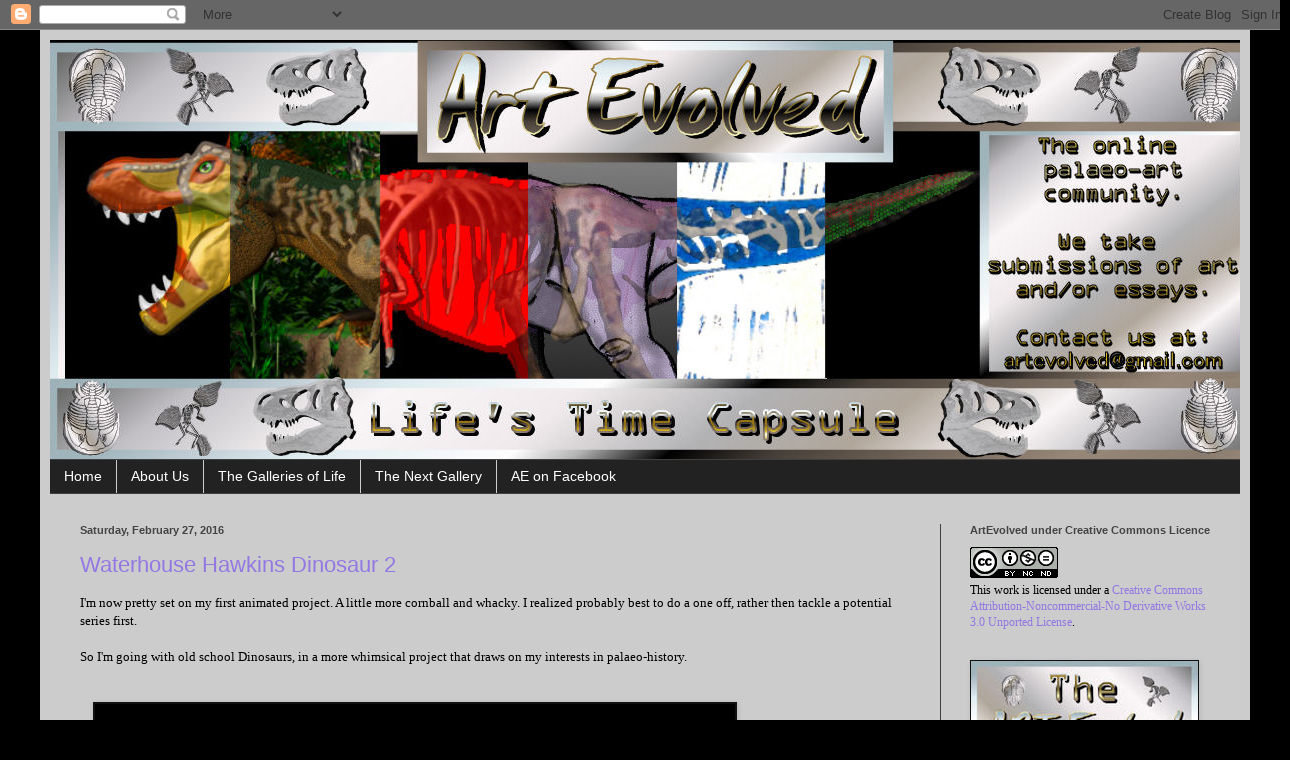

--- FILE ---
content_type: text/html; charset=UTF-8
request_url: https://blogevolved.blogspot.com/2016/02/
body_size: 24501
content:
<!DOCTYPE html>
<html class='v2' dir='ltr' lang='en'>
<head>
<link href='https://www.blogger.com/static/v1/widgets/335934321-css_bundle_v2.css' rel='stylesheet' type='text/css'/>
<meta content='width=1100' name='viewport'/>
<meta content='text/html; charset=UTF-8' http-equiv='Content-Type'/>
<meta content='blogger' name='generator'/>
<link href='https://blogevolved.blogspot.com/favicon.ico' rel='icon' type='image/x-icon'/>
<link href='http://blogevolved.blogspot.com/2016/02/' rel='canonical'/>
<link rel="alternate" type="application/atom+xml" title="ART Evolved: Life&#39;s Time Capsule - Atom" href="https://blogevolved.blogspot.com/feeds/posts/default" />
<link rel="alternate" type="application/rss+xml" title="ART Evolved: Life&#39;s Time Capsule - RSS" href="https://blogevolved.blogspot.com/feeds/posts/default?alt=rss" />
<link rel="service.post" type="application/atom+xml" title="ART Evolved: Life&#39;s Time Capsule - Atom" href="https://www.blogger.com/feeds/1754373063539020297/posts/default" />
<!--Can't find substitution for tag [blog.ieCssRetrofitLinks]-->
<meta content='http://blogevolved.blogspot.com/2016/02/' property='og:url'/>
<meta content='ART Evolved: Life&#39;s Time Capsule' property='og:title'/>
<meta content='' property='og:description'/>
<title>ART Evolved: Life's Time Capsule: February 2016</title>
<style id='page-skin-1' type='text/css'><!--
/*
-----------------------------------------------
Blogger Template Style
Name:     Simple
Designer: Blogger
URL:      www.blogger.com
----------------------------------------------- */
/* Content
----------------------------------------------- */
body {
font: normal normal 12px Georgia, Utopia, 'Palatino Linotype', Palatino, serif;
color: #000000;
background: #000000 none no-repeat scroll center center;
padding: 0 40px 40px 40px;
}
html body .region-inner {
min-width: 0;
max-width: 100%;
width: auto;
}
h2 {
font-size: 22px;
}
a:link {
text-decoration:none;
color: #9377e3;
}
a:visited {
text-decoration:none;
color: #428ed2;
}
a:hover {
text-decoration:underline;
color: #333333;
}
.body-fauxcolumn-outer .fauxcolumn-inner {
background: transparent none repeat scroll top left;
_background-image: none;
}
.body-fauxcolumn-outer .cap-top {
position: absolute;
z-index: 1;
height: 400px;
width: 100%;
}
.body-fauxcolumn-outer .cap-top .cap-left {
width: 100%;
background: transparent none repeat-x scroll top left;
_background-image: none;
}
.content-outer {
-moz-box-shadow: 0 0 40px rgba(0, 0, 0, .15);
-webkit-box-shadow: 0 0 5px rgba(0, 0, 0, .15);
-goog-ms-box-shadow: 0 0 10px #333333;
box-shadow: 0 0 40px rgba(0, 0, 0, .15);
margin-bottom: 1px;
}
.content-inner {
padding: 10px 10px;
}
.content-inner {
background-color: #cccccc;
}
/* Header
----------------------------------------------- */
.header-outer {
background: transparent none repeat-x scroll 0 -400px;
_background-image: none;
}
.Header h1 {
font: normal normal 60px Arial, Tahoma, Helvetica, FreeSans, sans-serif;
color: #444444;
text-shadow: -1px -1px 1px rgba(0, 0, 0, .2);
}
.Header h1 a {
color: #444444;
}
.Header .description {
font-size: 140%;
color: #444444;
}
.header-inner .Header .titlewrapper {
padding: 22px 30px;
}
.header-inner .Header .descriptionwrapper {
padding: 0 30px;
}
/* Tabs
----------------------------------------------- */
.tabs-inner .section:first-child {
border-top: 1px solid #404040;
}
.tabs-inner .section:first-child ul {
margin-top: -1px;
border-top: 1px solid #404040;
border-left: 0 solid #404040;
border-right: 0 solid #404040;
}
.tabs-inner .widget ul {
background: #222222 none repeat-x scroll 0 -800px;
_background-image: none;
border-bottom: 1px solid #404040;
margin-top: 0;
margin-left: -30px;
margin-right: -30px;
}
.tabs-inner .widget li a {
display: inline-block;
padding: .6em 1em;
font: normal normal 14px Arial, Tahoma, Helvetica, FreeSans, sans-serif;
color: #ffffff;
border-left: 1px solid #cccccc;
border-right: 0 solid #404040;
}
.tabs-inner .widget li:first-child a {
border-left: none;
}
.tabs-inner .widget li.selected a, .tabs-inner .widget li a:hover {
color: #9fc5e8;
background-color: #000000;
text-decoration: none;
}
/* Columns
----------------------------------------------- */
.main-outer {
border-top: 0 solid #404040;
}
.fauxcolumn-left-outer .fauxcolumn-inner {
border-right: 1px solid #404040;
}
.fauxcolumn-right-outer .fauxcolumn-inner {
border-left: 1px solid #404040;
}
/* Headings
----------------------------------------------- */
div.widget > h2,
div.widget h2.title {
margin: 0 0 1em 0;
font: normal bold 11px Arial, Tahoma, Helvetica, FreeSans, sans-serif;
color: #444444;
}
/* Widgets
----------------------------------------------- */
.widget .zippy {
color: #000000;
text-shadow: 2px 2px 1px rgba(0, 0, 0, .1);
}
.widget .popular-posts ul {
list-style: none;
}
/* Posts
----------------------------------------------- */
h2.date-header {
font: normal bold 11px Arial, Tahoma, Helvetica, FreeSans, sans-serif;
}
.date-header span {
background-color: transparent;
color: #444444;
padding: inherit;
letter-spacing: inherit;
margin: inherit;
}
.main-inner {
padding-top: 30px;
padding-bottom: 30px;
}
.main-inner .column-center-inner {
padding: 0 15px;
}
.main-inner .column-center-inner .section {
margin: 0 15px;
}
.post {
margin: 0 0 25px 0;
}
h3.post-title, .comments h4 {
font: normal normal 22px Arial, Tahoma, Helvetica, FreeSans, sans-serif;
margin: .75em 0 0;
}
.post-body {
font-size: 110%;
line-height: 1.4;
position: relative;
}
.post-body img, .post-body .tr-caption-container, .Profile img, .Image img,
.BlogList .item-thumbnail img {
padding: 0;
background: #111111;
border: 1px solid #111111;
-moz-box-shadow: 1px 1px 5px rgba(0, 0, 0, .1);
-webkit-box-shadow: 1px 1px 5px rgba(0, 0, 0, .1);
box-shadow: 1px 1px 5px rgba(0, 0, 0, .1);
}
.post-body img, .post-body .tr-caption-container {
padding: 1px;
}
.post-body .tr-caption-container {
color: #ffffff;
}
.post-body .tr-caption-container img {
padding: 0;
background: transparent;
border: none;
-moz-box-shadow: 0 0 0 rgba(0, 0, 0, .1);
-webkit-box-shadow: 0 0 0 rgba(0, 0, 0, .1);
box-shadow: 0 0 0 rgba(0, 0, 0, .1);
}
.post-header {
margin: 0 0 1.5em;
line-height: 1.6;
font-size: 90%;
}
.post-footer {
margin: 20px -2px 0;
padding: 5px 10px;
color: #eeeeee;
background-color: #000000;
border-bottom: 1px solid #444444;
line-height: 1.6;
font-size: 90%;
}
#comments .comment-author {
padding-top: 1.5em;
border-top: 1px solid #404040;
background-position: 0 1.5em;
}
#comments .comment-author:first-child {
padding-top: 0;
border-top: none;
}
.avatar-image-container {
margin: .2em 0 0;
}
#comments .avatar-image-container img {
border: 1px solid #111111;
}
/* Comments
----------------------------------------------- */
.comments .comments-content .icon.blog-author {
background-repeat: no-repeat;
background-image: url([data-uri]);
}
.comments .comments-content .loadmore a {
border-top: 1px solid #000000;
border-bottom: 1px solid #000000;
}
.comments .comment-thread.inline-thread {
background-color: #000000;
}
.comments .continue {
border-top: 2px solid #000000;
}
/* Accents
---------------------------------------------- */
.section-columns td.columns-cell {
border-left: 1px solid #404040;
}
.blog-pager {
background: transparent none no-repeat scroll top center;
}
.blog-pager-older-link, .home-link,
.blog-pager-newer-link {
background-color: #cccccc;
padding: 5px;
}
.footer-outer {
border-top: 0 dashed #bbbbbb;
}
/* Mobile
----------------------------------------------- */
body.mobile  {
background-size: auto;
}
.mobile .body-fauxcolumn-outer {
background: transparent none repeat scroll top left;
}
.mobile .body-fauxcolumn-outer .cap-top {
background-size: 100% auto;
}
.mobile .content-outer {
-webkit-box-shadow: 0 0 3px rgba(0, 0, 0, .15);
box-shadow: 0 0 3px rgba(0, 0, 0, .15);
}
.mobile .tabs-inner .widget ul {
margin-left: 0;
margin-right: 0;
}
.mobile .post {
margin: 0;
}
.mobile .main-inner .column-center-inner .section {
margin: 0;
}
.mobile .date-header span {
padding: 0.1em 10px;
margin: 0 -10px;
}
.mobile h3.post-title {
margin: 0;
}
.mobile .blog-pager {
background: transparent none no-repeat scroll top center;
}
.mobile .footer-outer {
border-top: none;
}
.mobile .main-inner, .mobile .footer-inner {
background-color: #cccccc;
}
.mobile-index-contents {
color: #000000;
}
.mobile-link-button {
background-color: #9377e3;
}
.mobile-link-button a:link, .mobile-link-button a:visited {
color: #ffffff;
}
.mobile .tabs-inner .section:first-child {
border-top: none;
}
.mobile .tabs-inner .PageList .widget-content {
background-color: #000000;
color: #9fc5e8;
border-top: 1px solid #404040;
border-bottom: 1px solid #404040;
}
.mobile .tabs-inner .PageList .widget-content .pagelist-arrow {
border-left: 1px solid #404040;
}

--></style>
<style id='template-skin-1' type='text/css'><!--
body {
min-width: 1210px;
}
.content-outer, .content-fauxcolumn-outer, .region-inner {
min-width: 1210px;
max-width: 1210px;
_width: 1210px;
}
.main-inner .columns {
padding-left: 0;
padding-right: 300px;
}
.main-inner .fauxcolumn-center-outer {
left: 0;
right: 300px;
/* IE6 does not respect left and right together */
_width: expression(this.parentNode.offsetWidth -
parseInt("0") -
parseInt("300px") + 'px');
}
.main-inner .fauxcolumn-left-outer {
width: 0;
}
.main-inner .fauxcolumn-right-outer {
width: 300px;
}
.main-inner .column-left-outer {
width: 0;
right: 100%;
margin-left: -0;
}
.main-inner .column-right-outer {
width: 300px;
margin-right: -300px;
}
#layout {
min-width: 0;
}
#layout .content-outer {
min-width: 0;
width: 800px;
}
#layout .region-inner {
min-width: 0;
width: auto;
}
body#layout div.add_widget {
padding: 8px;
}
body#layout div.add_widget a {
margin-left: 32px;
}
--></style>
<link href='https://www.blogger.com/dyn-css/authorization.css?targetBlogID=1754373063539020297&amp;zx=50f243e4-5f2c-422d-bf00-06069326b78f' media='none' onload='if(media!=&#39;all&#39;)media=&#39;all&#39;' rel='stylesheet'/><noscript><link href='https://www.blogger.com/dyn-css/authorization.css?targetBlogID=1754373063539020297&amp;zx=50f243e4-5f2c-422d-bf00-06069326b78f' rel='stylesheet'/></noscript>
<meta name='google-adsense-platform-account' content='ca-host-pub-1556223355139109'/>
<meta name='google-adsense-platform-domain' content='blogspot.com'/>

</head>
<body class='loading variant-dark'>
<div class='navbar section' id='navbar' name='Navbar'><div class='widget Navbar' data-version='1' id='Navbar1'><script type="text/javascript">
    function setAttributeOnload(object, attribute, val) {
      if(window.addEventListener) {
        window.addEventListener('load',
          function(){ object[attribute] = val; }, false);
      } else {
        window.attachEvent('onload', function(){ object[attribute] = val; });
      }
    }
  </script>
<div id="navbar-iframe-container"></div>
<script type="text/javascript" src="https://apis.google.com/js/platform.js"></script>
<script type="text/javascript">
      gapi.load("gapi.iframes:gapi.iframes.style.bubble", function() {
        if (gapi.iframes && gapi.iframes.getContext) {
          gapi.iframes.getContext().openChild({
              url: 'https://www.blogger.com/navbar/1754373063539020297?origin\x3dhttps://blogevolved.blogspot.com',
              where: document.getElementById("navbar-iframe-container"),
              id: "navbar-iframe"
          });
        }
      });
    </script><script type="text/javascript">
(function() {
var script = document.createElement('script');
script.type = 'text/javascript';
script.src = '//pagead2.googlesyndication.com/pagead/js/google_top_exp.js';
var head = document.getElementsByTagName('head')[0];
if (head) {
head.appendChild(script);
}})();
</script>
</div></div>
<div class='body-fauxcolumns'>
<div class='fauxcolumn-outer body-fauxcolumn-outer'>
<div class='cap-top'>
<div class='cap-left'></div>
<div class='cap-right'></div>
</div>
<div class='fauxborder-left'>
<div class='fauxborder-right'></div>
<div class='fauxcolumn-inner'>
</div>
</div>
<div class='cap-bottom'>
<div class='cap-left'></div>
<div class='cap-right'></div>
</div>
</div>
</div>
<div class='content'>
<div class='content-fauxcolumns'>
<div class='fauxcolumn-outer content-fauxcolumn-outer'>
<div class='cap-top'>
<div class='cap-left'></div>
<div class='cap-right'></div>
</div>
<div class='fauxborder-left'>
<div class='fauxborder-right'></div>
<div class='fauxcolumn-inner'>
</div>
</div>
<div class='cap-bottom'>
<div class='cap-left'></div>
<div class='cap-right'></div>
</div>
</div>
</div>
<div class='content-outer'>
<div class='content-cap-top cap-top'>
<div class='cap-left'></div>
<div class='cap-right'></div>
</div>
<div class='fauxborder-left content-fauxborder-left'>
<div class='fauxborder-right content-fauxborder-right'></div>
<div class='content-inner'>
<header>
<div class='header-outer'>
<div class='header-cap-top cap-top'>
<div class='cap-left'></div>
<div class='cap-right'></div>
</div>
<div class='fauxborder-left header-fauxborder-left'>
<div class='fauxborder-right header-fauxborder-right'></div>
<div class='region-inner header-inner'>
<div class='header section' id='header' name='Header'><div class='widget Header' data-version='1' id='Header1'>
<div id='header-inner'>
<a href='https://blogevolved.blogspot.com/' style='display: block'>
<img alt='ART Evolved: Life&#39;s Time Capsule' height='419px; ' id='Header1_headerimg' src='https://blogger.googleusercontent.com/img/b/R29vZ2xl/AVvXsEgEgNwOz2q0mxa369PM2hF4dMEEXEOUdvRloMjSC-27qtx7g2qpMa040eQquu2CrzCiLnGluMXNqFi_pUineVGEKVmayfnFeOUf1C-wdINIKjIUGaUNRWWClHpL2IkaX6dFyYlYypBmxhEi/s1600/2012+Banner.jpg' style='display: block' width='1200px; '/>
</a>
</div>
</div></div>
</div>
</div>
<div class='header-cap-bottom cap-bottom'>
<div class='cap-left'></div>
<div class='cap-right'></div>
</div>
</div>
</header>
<div class='tabs-outer'>
<div class='tabs-cap-top cap-top'>
<div class='cap-left'></div>
<div class='cap-right'></div>
</div>
<div class='fauxborder-left tabs-fauxborder-left'>
<div class='fauxborder-right tabs-fauxborder-right'></div>
<div class='region-inner tabs-inner'>
<div class='tabs section' id='crosscol' name='Cross-Column'><div class='widget PageList' data-version='1' id='PageList1'>
<h2>Pages</h2>
<div class='widget-content'>
<ul>
<li>
<a href='https://blogevolved.blogspot.com/'>Home</a>
</li>
<li>
<a href='https://blogevolved.blogspot.com/p/about-us.html'>About Us</a>
</li>
<li>
<a href='http://blogevolved.blogspot.hk/search/label/Gallery%20of%20Life'>The Galleries of Life</a>
</li>
<li>
<a href='http://blogevolved.blogspot.hk/2013/03/4-years-of-art-evolved-end-of-era.html'>The Next Gallery</a>
</li>
<li>
<a href='https://www.facebook.com/#!/pages/ART-Evolved/136805073056832'>AE on Facebook</a>
</li>
</ul>
<div class='clear'></div>
</div>
</div></div>
<div class='tabs no-items section' id='crosscol-overflow' name='Cross-Column 2'></div>
</div>
</div>
<div class='tabs-cap-bottom cap-bottom'>
<div class='cap-left'></div>
<div class='cap-right'></div>
</div>
</div>
<div class='main-outer'>
<div class='main-cap-top cap-top'>
<div class='cap-left'></div>
<div class='cap-right'></div>
</div>
<div class='fauxborder-left main-fauxborder-left'>
<div class='fauxborder-right main-fauxborder-right'></div>
<div class='region-inner main-inner'>
<div class='columns fauxcolumns'>
<div class='fauxcolumn-outer fauxcolumn-center-outer'>
<div class='cap-top'>
<div class='cap-left'></div>
<div class='cap-right'></div>
</div>
<div class='fauxborder-left'>
<div class='fauxborder-right'></div>
<div class='fauxcolumn-inner'>
</div>
</div>
<div class='cap-bottom'>
<div class='cap-left'></div>
<div class='cap-right'></div>
</div>
</div>
<div class='fauxcolumn-outer fauxcolumn-left-outer'>
<div class='cap-top'>
<div class='cap-left'></div>
<div class='cap-right'></div>
</div>
<div class='fauxborder-left'>
<div class='fauxborder-right'></div>
<div class='fauxcolumn-inner'>
</div>
</div>
<div class='cap-bottom'>
<div class='cap-left'></div>
<div class='cap-right'></div>
</div>
</div>
<div class='fauxcolumn-outer fauxcolumn-right-outer'>
<div class='cap-top'>
<div class='cap-left'></div>
<div class='cap-right'></div>
</div>
<div class='fauxborder-left'>
<div class='fauxborder-right'></div>
<div class='fauxcolumn-inner'>
</div>
</div>
<div class='cap-bottom'>
<div class='cap-left'></div>
<div class='cap-right'></div>
</div>
</div>
<!-- corrects IE6 width calculation -->
<div class='columns-inner'>
<div class='column-center-outer'>
<div class='column-center-inner'>
<div class='main section' id='main' name='Main'><div class='widget Blog' data-version='1' id='Blog1'>
<div class='blog-posts hfeed'>

          <div class="date-outer">
        
<h2 class='date-header'><span>Saturday, February 27, 2016</span></h2>

          <div class="date-posts">
        
<div class='post-outer'>
<div class='post hentry uncustomized-post-template' itemprop='blogPost' itemscope='itemscope' itemtype='http://schema.org/BlogPosting'>
<meta content='https://blogger.googleusercontent.com/img/b/R29vZ2xl/AVvXsEj-x2WxXs41jk_6jhmBvVJ0KYQNyVtK2eM9932fmUQwoxbVP3Tha-chGJiQYAMKCZKocP3JMx1Aygn2bfl8eH_qAATGn5lLOz9LufytVjZPN1LmqV_bajvPddbm3vHZuvTdGyg3SjLZDiz9/s640/Doc10.jpg' itemprop='image_url'/>
<meta content='1754373063539020297' itemprop='blogId'/>
<meta content='3480389103753622167' itemprop='postId'/>
<a name='3480389103753622167'></a>
<h3 class='post-title entry-title' itemprop='name'>
<a href='https://blogevolved.blogspot.com/2016/02/waterhouse-hawkins-dinosaur-2.html'>Waterhouse Hawkins Dinosaur 2</a>
</h3>
<div class='post-header'>
<div class='post-header-line-1'></div>
</div>
<div class='post-body entry-content' id='post-body-3480389103753622167' itemprop='description articleBody'>
<div class="separator" style="clear: both; text-align: left;">
<span style="text-align: start;">I'm now pretty set on my first animated project. A little more cornball and whacky. I realized probably best to do a one off, rather then tackle a potential series first.</span></div>
<br style="text-align: start;" />
<span style="text-align: start;">So I'm going with old school Dinosaurs, in a more whimsical project that draws on my interests in palaeo-history.</span><br />
<br />
<br />
<a href="https://blogger.googleusercontent.com/img/b/R29vZ2xl/AVvXsEj-x2WxXs41jk_6jhmBvVJ0KYQNyVtK2eM9932fmUQwoxbVP3Tha-chGJiQYAMKCZKocP3JMx1Aygn2bfl8eH_qAATGn5lLOz9LufytVjZPN1LmqV_bajvPddbm3vHZuvTdGyg3SjLZDiz9/s1600/Doc10.jpg" imageanchor="1" style="margin-left: 1em; margin-right: 1em;"><img border="0" height="278" src="https://blogger.googleusercontent.com/img/b/R29vZ2xl/AVvXsEj-x2WxXs41jk_6jhmBvVJ0KYQNyVtK2eM9932fmUQwoxbVP3Tha-chGJiQYAMKCZKocP3JMx1Aygn2bfl8eH_qAATGn5lLOz9LufytVjZPN1LmqV_bajvPddbm3vHZuvTdGyg3SjLZDiz9/s640/Doc10.jpg" width="640" /></a><br />
<br />
<div class="separator" style="clear: both; text-align: center;">
<a href="https://blogger.googleusercontent.com/img/b/R29vZ2xl/AVvXsEhK_6bcVWVM2cqjueizGryicidOBGfXgD5BOZV45bOuhPIDEK361BwGYezFN6JZwtzkDWxi5sZOqZuKe8QlwzkGxrcg1y_bVtzsOgLPjvqmkjebDcR-AHs6tY5_WsZgryf4bWr6uWbLJeid/s1600/Doc11.jpg" imageanchor="1" style="margin-left: 1em; margin-right: 1em;"><img border="0" height="278" src="https://blogger.googleusercontent.com/img/b/R29vZ2xl/AVvXsEhK_6bcVWVM2cqjueizGryicidOBGfXgD5BOZV45bOuhPIDEK361BwGYezFN6JZwtzkDWxi5sZOqZuKe8QlwzkGxrcg1y_bVtzsOgLPjvqmkjebDcR-AHs6tY5_WsZgryf4bWr6uWbLJeid/s640/Doc11.jpg" width="640" /></a></div>
<br />
<div class="separator" style="clear: both; text-align: center;">
<a href="https://blogger.googleusercontent.com/img/b/R29vZ2xl/AVvXsEjcoQ8CP3xjLniCnL0qfJ6jV4GkqhX7bqJUQcL9j4vhPcd8j6Vk6ghnX4BjjA5-Si0Ajz2wxMDCUeJvZ-9-g3R4L2Luf1qYv9qz__7BexBEje07iRUTHVy2oiCGnVSnvi91nCVsWYpD_IJh/s1600/Doc12.jpg" imageanchor="1" style="margin-left: 1em; margin-right: 1em;"><img border="0" height="278" src="https://blogger.googleusercontent.com/img/b/R29vZ2xl/AVvXsEjcoQ8CP3xjLniCnL0qfJ6jV4GkqhX7bqJUQcL9j4vhPcd8j6Vk6ghnX4BjjA5-Si0Ajz2wxMDCUeJvZ-9-g3R4L2Luf1qYv9qz__7BexBEje07iRUTHVy2oiCGnVSnvi91nCVsWYpD_IJh/s640/Doc12.jpg" width="640" /></a></div>
<br />
<div class="separator" style="clear: both; text-align: center;">
<a href="https://blogger.googleusercontent.com/img/b/R29vZ2xl/AVvXsEj5SnwgGxafHrEh_hqnOMeK_gq9mgnOngnDqomonQP3M3ev2osDFb8zRq_8cmYgaXHXS9PoWOFHjRbXh6xE4DRaPhrsJY0vyd6yKHFH6P-l8snL_8bCtQX3yLwVs3KQit5GeRpWRGfdH3AZ/s1600/Doc13.jpg" imageanchor="1" style="margin-left: 1em; margin-right: 1em;"><img border="0" height="278" src="https://blogger.googleusercontent.com/img/b/R29vZ2xl/AVvXsEj5SnwgGxafHrEh_hqnOMeK_gq9mgnOngnDqomonQP3M3ev2osDFb8zRq_8cmYgaXHXS9PoWOFHjRbXh6xE4DRaPhrsJY0vyd6yKHFH6P-l8snL_8bCtQX3yLwVs3KQit5GeRpWRGfdH3AZ/s640/Doc13.jpg" width="640" /></a></div>
<br />
<br />
<div style='clear: both;'></div>
</div>
<div class='post-footer'>
<div class='post-footer-line post-footer-line-1'>
<span class='post-author vcard'>
Posted by
<span class='fn' itemprop='author' itemscope='itemscope' itemtype='http://schema.org/Person'>
<meta content='https://www.blogger.com/profile/00387315561167115253' itemprop='url'/>
<a class='g-profile' href='https://www.blogger.com/profile/00387315561167115253' rel='author' title='author profile'>
<span itemprop='name'>traumador</span>
</a>
</span>
</span>
<span class='post-timestamp'>
at
<meta content='http://blogevolved.blogspot.com/2016/02/waterhouse-hawkins-dinosaur-2.html' itemprop='url'/>
<a class='timestamp-link' href='https://blogevolved.blogspot.com/2016/02/waterhouse-hawkins-dinosaur-2.html' rel='bookmark' title='permanent link'><abbr class='published' itemprop='datePublished' title='2016-02-27T08:19:00-07:00'>8:19&#8239;AM</abbr></a>
</span>
<span class='post-comment-link'>
</span>
<span class='post-icons'>
<span class='item-control blog-admin pid-1522099383'>
<a href='https://www.blogger.com/post-edit.g?blogID=1754373063539020297&postID=3480389103753622167&from=pencil' title='Edit Post'>
<img alt='' class='icon-action' height='18' src='https://resources.blogblog.com/img/icon18_edit_allbkg.gif' width='18'/>
</a>
</span>
</span>
<div class='post-share-buttons goog-inline-block'>
<a class='goog-inline-block share-button sb-email' href='https://www.blogger.com/share-post.g?blogID=1754373063539020297&postID=3480389103753622167&target=email' target='_blank' title='Email This'><span class='share-button-link-text'>Email This</span></a><a class='goog-inline-block share-button sb-blog' href='https://www.blogger.com/share-post.g?blogID=1754373063539020297&postID=3480389103753622167&target=blog' onclick='window.open(this.href, "_blank", "height=270,width=475"); return false;' target='_blank' title='BlogThis!'><span class='share-button-link-text'>BlogThis!</span></a><a class='goog-inline-block share-button sb-twitter' href='https://www.blogger.com/share-post.g?blogID=1754373063539020297&postID=3480389103753622167&target=twitter' target='_blank' title='Share to X'><span class='share-button-link-text'>Share to X</span></a><a class='goog-inline-block share-button sb-facebook' href='https://www.blogger.com/share-post.g?blogID=1754373063539020297&postID=3480389103753622167&target=facebook' onclick='window.open(this.href, "_blank", "height=430,width=640"); return false;' target='_blank' title='Share to Facebook'><span class='share-button-link-text'>Share to Facebook</span></a><a class='goog-inline-block share-button sb-pinterest' href='https://www.blogger.com/share-post.g?blogID=1754373063539020297&postID=3480389103753622167&target=pinterest' target='_blank' title='Share to Pinterest'><span class='share-button-link-text'>Share to Pinterest</span></a>
</div>
</div>
<div class='post-footer-line post-footer-line-2'>
<span class='post-labels'>
Labels:
<a href='https://blogevolved.blogspot.com/search/label/Craig%27s%20Animation%20Project' rel='tag'>Craig&#39;s Animation Project</a>,
<a href='https://blogevolved.blogspot.com/search/label/Member-%20Craig%20Dylke' rel='tag'>Member- Craig Dylke</a>
</span>
</div>
<div class='post-footer-line post-footer-line-3'>
<span class='post-location'>
</span>
</div>
</div>
</div>
</div>

          </div></div>
        

          <div class="date-outer">
        
<h2 class='date-header'><span>Wednesday, February 24, 2016</span></h2>

          <div class="date-posts">
        
<div class='post-outer'>
<div class='post hentry uncustomized-post-template' itemprop='blogPost' itemscope='itemscope' itemtype='http://schema.org/BlogPosting'>
<meta content='https://blogger.googleusercontent.com/img/b/R29vZ2xl/AVvXsEgxNp8l3Pt1ldGf0KKUv9OoiizpHsAW2bk8-uCqr9SFmqu2dPF8aco58K5S61B3G8Wlg8nJn9cao26bhsl6-7pLrhHfsgck0_DwiOILCIBSCgxM6sTKJzFFXbYKF74Ru2X74z6ykF7YAS6G/s640/Doc2.jpg' itemprop='image_url'/>
<meta content='1754373063539020297' itemprop='blogId'/>
<meta content='1851571349135966178' itemprop='postId'/>
<a name='1851571349135966178'></a>
<h3 class='post-title entry-title' itemprop='name'>
<a href='https://blogevolved.blogspot.com/2016/02/old-school-dinosaur.html'>Old School Dinosaur</a>
</h3>
<div class='post-header'>
<div class='post-header-line-1'></div>
</div>
<div class='post-body entry-content' id='post-body-1851571349135966178' itemprop='description articleBody'>
Forget your feathers vs. no feathers. One of my doodle projects of late, is as old school a reconstruction as you can get ;)<br />
<br />
I am thinking about animating him at some point.<br />
<br />
Does anyone know of any 3D animated Waterhouse&nbsp;Hawkins style Dinosaurs?<br />
<br />
<table align="center" cellpadding="0" cellspacing="0" class="tr-caption-container" style="margin-left: auto; margin-right: auto; text-align: center;"><tbody>
<tr><td style="text-align: center;"><a href="https://blogger.googleusercontent.com/img/b/R29vZ2xl/AVvXsEgxNp8l3Pt1ldGf0KKUv9OoiizpHsAW2bk8-uCqr9SFmqu2dPF8aco58K5S61B3G8Wlg8nJn9cao26bhsl6-7pLrhHfsgck0_DwiOILCIBSCgxM6sTKJzFFXbYKF74Ru2X74z6ykF7YAS6G/s1600/Doc2.jpg" imageanchor="1" style="margin-left: auto; margin-right: auto;"><img border="0" height="394" src="https://blogger.googleusercontent.com/img/b/R29vZ2xl/AVvXsEgxNp8l3Pt1ldGf0KKUv9OoiizpHsAW2bk8-uCqr9SFmqu2dPF8aco58K5S61B3G8Wlg8nJn9cao26bhsl6-7pLrhHfsgck0_DwiOILCIBSCgxM6sTKJzFFXbYKF74Ru2X74z6ykF7YAS6G/s640/Doc2.jpg" width="640" /></a></td></tr>
<tr><td class="tr-caption" style="text-align: center;">By Craig Dylke</td></tr>
</tbody></table>
<br />
<table align="center" cellpadding="0" cellspacing="0" class="tr-caption-container" style="margin-left: auto; margin-right: auto; text-align: center;"><tbody>
<tr><td style="text-align: center;"><a href="https://blogger.googleusercontent.com/img/b/R29vZ2xl/AVvXsEhw8VYvcz1U8vq-Xv-K9c13lNz0rT3AnuZNQdO10y1pcXsh9mjBdgtiNtr5oLnyyn0mdS557mr1bVzGhy3xr986P_KfYNkAIAFp55zAFkGxcNx3cA_7ZHGfA-kUMFVwP7nA5QXxcRc9AO71/s1600/Doc3.jpg" imageanchor="1" style="margin-left: auto; margin-right: auto;"><img border="0" height="394" src="https://blogger.googleusercontent.com/img/b/R29vZ2xl/AVvXsEhw8VYvcz1U8vq-Xv-K9c13lNz0rT3AnuZNQdO10y1pcXsh9mjBdgtiNtr5oLnyyn0mdS557mr1bVzGhy3xr986P_KfYNkAIAFp55zAFkGxcNx3cA_7ZHGfA-kUMFVwP7nA5QXxcRc9AO71/s640/Doc3.jpg" width="640" /></a></td></tr>
<tr><td class="tr-caption" style="text-align: center;">By Craig Dylke</td></tr>
</tbody></table>
<br />
<table align="center" cellpadding="0" cellspacing="0" class="tr-caption-container" style="margin-left: auto; margin-right: auto; text-align: center;"><tbody>
<tr><td style="text-align: center;"><a href="https://blogger.googleusercontent.com/img/b/R29vZ2xl/AVvXsEgsjhAVVHmjxilMxXRM0etx6clr1j2Z3IXbZhuCKZndD_hpU4vpGlRI32jsHKNLS77-vAvYj4pqpgdwibHLG6oYhjNzymSLsnrjyXt-GwfJq9uZzgVgGEotKZlAjAuTBRNg90-gzuETzfLP/s1600/Doc4.jpg" imageanchor="1" style="margin-left: auto; margin-right: auto;"><img border="0" height="308" src="https://blogger.googleusercontent.com/img/b/R29vZ2xl/AVvXsEgsjhAVVHmjxilMxXRM0etx6clr1j2Z3IXbZhuCKZndD_hpU4vpGlRI32jsHKNLS77-vAvYj4pqpgdwibHLG6oYhjNzymSLsnrjyXt-GwfJq9uZzgVgGEotKZlAjAuTBRNg90-gzuETzfLP/s640/Doc4.jpg" width="640" /></a></td></tr>
<tr><td class="tr-caption" style="text-align: center;">By Craig Dylke</td></tr>
</tbody></table>
<br />
<table align="center" cellpadding="0" cellspacing="0" class="tr-caption-container" style="margin-left: auto; margin-right: auto; text-align: center;"><tbody>
<tr><td style="text-align: center;"><a href="https://blogger.googleusercontent.com/img/b/R29vZ2xl/AVvXsEiZo_joDnaIG0sKXHPbS7nwAGzyQDxex2I6O3nkGFPVP7RKjTZFWpfMnwrqbkeWnHnLINdoSy6Mc-LJf1K4SvrC4owx7-Go4E47q3TuyzJ5LwOOA14k0w-jyRDHrnFvNJ_EgcrzAt5kIV72/s1600/Doc14.jpg" imageanchor="1" style="margin-left: auto; margin-right: auto;"><img border="0" height="394" src="https://blogger.googleusercontent.com/img/b/R29vZ2xl/AVvXsEiZo_joDnaIG0sKXHPbS7nwAGzyQDxex2I6O3nkGFPVP7RKjTZFWpfMnwrqbkeWnHnLINdoSy6Mc-LJf1K4SvrC4owx7-Go4E47q3TuyzJ5LwOOA14k0w-jyRDHrnFvNJ_EgcrzAt5kIV72/s640/Doc14.jpg" width="640" /></a></td></tr>
<tr><td class="tr-caption" style="text-align: center;">By Craig Dylke</td></tr>
</tbody></table>
<div style='clear: both;'></div>
</div>
<div class='post-footer'>
<div class='post-footer-line post-footer-line-1'>
<span class='post-author vcard'>
Posted by
<span class='fn' itemprop='author' itemscope='itemscope' itemtype='http://schema.org/Person'>
<meta content='https://www.blogger.com/profile/00387315561167115253' itemprop='url'/>
<a class='g-profile' href='https://www.blogger.com/profile/00387315561167115253' rel='author' title='author profile'>
<span itemprop='name'>traumador</span>
</a>
</span>
</span>
<span class='post-timestamp'>
at
<meta content='http://blogevolved.blogspot.com/2016/02/old-school-dinosaur.html' itemprop='url'/>
<a class='timestamp-link' href='https://blogevolved.blogspot.com/2016/02/old-school-dinosaur.html' rel='bookmark' title='permanent link'><abbr class='published' itemprop='datePublished' title='2016-02-24T05:12:00-07:00'>5:12&#8239;AM</abbr></a>
</span>
<span class='post-comment-link'>
</span>
<span class='post-icons'>
<span class='item-control blog-admin pid-1522099383'>
<a href='https://www.blogger.com/post-edit.g?blogID=1754373063539020297&postID=1851571349135966178&from=pencil' title='Edit Post'>
<img alt='' class='icon-action' height='18' src='https://resources.blogblog.com/img/icon18_edit_allbkg.gif' width='18'/>
</a>
</span>
</span>
<div class='post-share-buttons goog-inline-block'>
<a class='goog-inline-block share-button sb-email' href='https://www.blogger.com/share-post.g?blogID=1754373063539020297&postID=1851571349135966178&target=email' target='_blank' title='Email This'><span class='share-button-link-text'>Email This</span></a><a class='goog-inline-block share-button sb-blog' href='https://www.blogger.com/share-post.g?blogID=1754373063539020297&postID=1851571349135966178&target=blog' onclick='window.open(this.href, "_blank", "height=270,width=475"); return false;' target='_blank' title='BlogThis!'><span class='share-button-link-text'>BlogThis!</span></a><a class='goog-inline-block share-button sb-twitter' href='https://www.blogger.com/share-post.g?blogID=1754373063539020297&postID=1851571349135966178&target=twitter' target='_blank' title='Share to X'><span class='share-button-link-text'>Share to X</span></a><a class='goog-inline-block share-button sb-facebook' href='https://www.blogger.com/share-post.g?blogID=1754373063539020297&postID=1851571349135966178&target=facebook' onclick='window.open(this.href, "_blank", "height=430,width=640"); return false;' target='_blank' title='Share to Facebook'><span class='share-button-link-text'>Share to Facebook</span></a><a class='goog-inline-block share-button sb-pinterest' href='https://www.blogger.com/share-post.g?blogID=1754373063539020297&postID=1851571349135966178&target=pinterest' target='_blank' title='Share to Pinterest'><span class='share-button-link-text'>Share to Pinterest</span></a>
</div>
</div>
<div class='post-footer-line post-footer-line-2'>
<span class='post-labels'>
Labels:
<a href='https://blogevolved.blogspot.com/search/label/Craig%27s%20Animation%20Project' rel='tag'>Craig&#39;s Animation Project</a>,
<a href='https://blogevolved.blogspot.com/search/label/Member-%20Craig%20Dylke' rel='tag'>Member- Craig Dylke</a>
</span>
</div>
<div class='post-footer-line post-footer-line-3'>
<span class='post-location'>
</span>
</div>
</div>
</div>
</div>

          </div></div>
        

          <div class="date-outer">
        
<h2 class='date-header'><span>Tuesday, February 23, 2016</span></h2>

          <div class="date-posts">
        
<div class='post-outer'>
<div class='post hentry uncustomized-post-template' itemprop='blogPost' itemscope='itemscope' itemtype='http://schema.org/BlogPosting'>
<meta content='https://farm2.staticflickr.com/1637/24584292764_c2683a3c50_z.jpg' itemprop='image_url'/>
<meta content='1754373063539020297' itemprop='blogId'/>
<meta content='2788462557943646500' itemprop='postId'/>
<a name='2788462557943646500'></a>
<h3 class='post-title entry-title' itemprop='name'>
<a href='https://blogevolved.blogspot.com/2016/02/craigs-animation-project-update-3.html'>Craig's Animation Project- update #3</a>
</h3>
<div class='post-header'>
<div class='post-header-line-1'></div>
</div>
<div class='post-body entry-content' id='post-body-2788462557943646500' itemprop='description articleBody'>
Been tinkering away on my animated project. I'm narrowing in on my format, and how to communicate some science.<br />
<br />
The first step is I've rough recreated my favourite scene from Jurassic World... though when I say favourite one must understand this is very conditional, and only within the context of the film. I found JW to be a very painful waste of time (probably more so than even Jurassic Park 3).<br />
<br />
<a data-flickr-embed="true" href="https://www.flickr.com/photos/traumador/24584292764/in/datetaken/" nbsp="" title="Doc31"><img alt="Doc31" height="427" src="https://farm2.staticflickr.com/1637/24584292764_c2683a3c50_z.jpg" width="640" /></a><br />
<br />
<div style='clear: both;'></div>
</div>
<div class='post-footer'>
<div class='post-footer-line post-footer-line-1'>
<span class='post-author vcard'>
Posted by
<span class='fn' itemprop='author' itemscope='itemscope' itemtype='http://schema.org/Person'>
<meta content='https://www.blogger.com/profile/00387315561167115253' itemprop='url'/>
<a class='g-profile' href='https://www.blogger.com/profile/00387315561167115253' rel='author' title='author profile'>
<span itemprop='name'>traumador</span>
</a>
</span>
</span>
<span class='post-timestamp'>
at
<meta content='http://blogevolved.blogspot.com/2016/02/craigs-animation-project-update-3.html' itemprop='url'/>
<a class='timestamp-link' href='https://blogevolved.blogspot.com/2016/02/craigs-animation-project-update-3.html' rel='bookmark' title='permanent link'><abbr class='published' itemprop='datePublished' title='2016-02-23T18:52:00-07:00'>6:52&#8239;PM</abbr></a>
</span>
<span class='post-comment-link'>
</span>
<span class='post-icons'>
<span class='item-control blog-admin pid-1522099383'>
<a href='https://www.blogger.com/post-edit.g?blogID=1754373063539020297&postID=2788462557943646500&from=pencil' title='Edit Post'>
<img alt='' class='icon-action' height='18' src='https://resources.blogblog.com/img/icon18_edit_allbkg.gif' width='18'/>
</a>
</span>
</span>
<div class='post-share-buttons goog-inline-block'>
<a class='goog-inline-block share-button sb-email' href='https://www.blogger.com/share-post.g?blogID=1754373063539020297&postID=2788462557943646500&target=email' target='_blank' title='Email This'><span class='share-button-link-text'>Email This</span></a><a class='goog-inline-block share-button sb-blog' href='https://www.blogger.com/share-post.g?blogID=1754373063539020297&postID=2788462557943646500&target=blog' onclick='window.open(this.href, "_blank", "height=270,width=475"); return false;' target='_blank' title='BlogThis!'><span class='share-button-link-text'>BlogThis!</span></a><a class='goog-inline-block share-button sb-twitter' href='https://www.blogger.com/share-post.g?blogID=1754373063539020297&postID=2788462557943646500&target=twitter' target='_blank' title='Share to X'><span class='share-button-link-text'>Share to X</span></a><a class='goog-inline-block share-button sb-facebook' href='https://www.blogger.com/share-post.g?blogID=1754373063539020297&postID=2788462557943646500&target=facebook' onclick='window.open(this.href, "_blank", "height=430,width=640"); return false;' target='_blank' title='Share to Facebook'><span class='share-button-link-text'>Share to Facebook</span></a><a class='goog-inline-block share-button sb-pinterest' href='https://www.blogger.com/share-post.g?blogID=1754373063539020297&postID=2788462557943646500&target=pinterest' target='_blank' title='Share to Pinterest'><span class='share-button-link-text'>Share to Pinterest</span></a>
</div>
</div>
<div class='post-footer-line post-footer-line-2'>
<span class='post-labels'>
Labels:
<a href='https://blogevolved.blogspot.com/search/label/Craig%27s%20Animation%20Project' rel='tag'>Craig&#39;s Animation Project</a>,
<a href='https://blogevolved.blogspot.com/search/label/Member-%20Craig%20Dylke' rel='tag'>Member- Craig Dylke</a>
</span>
</div>
<div class='post-footer-line post-footer-line-3'>
<span class='post-location'>
</span>
</div>
</div>
</div>
</div>

          </div></div>
        

          <div class="date-outer">
        
<h2 class='date-header'><span>Sunday, February 14, 2016</span></h2>

          <div class="date-posts">
        
<div class='post-outer'>
<div class='post hentry uncustomized-post-template' itemprop='blogPost' itemscope='itemscope' itemtype='http://schema.org/BlogPosting'>
<meta content='https://blogger.googleusercontent.com/img/b/R29vZ2xl/AVvXsEiz-m1ueebsSHIxXbJStpHUmAvUvBUNYRniJCe4vcxWtXoovLH4iNpWGxS5V8KX2ZucGc1rziWxLsDcTmV1AtLMlaD3cRpn9-Obc1HRN3rJPcewG_GIzWnFNeijtmN3JCv-W89aSn6xEAp5/s640/Preview.jpg' itemprop='image_url'/>
<meta content='1754373063539020297' itemprop='blogId'/>
<meta content='7590423467368993491' itemprop='postId'/>
<a name='7590423467368993491'></a>
<h3 class='post-title entry-title' itemprop='name'>
<a href='https://blogevolved.blogspot.com/2016/02/my-dinosaur-related-board-game-exploits.html'>My (Dinosaur Related) Board Game Exploits</a>
</h3>
<div class='post-header'>
<div class='post-header-line-1'></div>
</div>
<div class='post-body entry-content' id='post-body-7590423467368993491' itemprop='description articleBody'>
<div class="separator" style="clear: both; text-align: center;">
</div>
<div style="text-align: left;">
As I've mentioned in posts before, I've gone quiet on the palaeo-art front for the past three-ish years as I delved into free lance (and one semi-pro) board game design.<br />
<br />
I find this is no longer holding my interest like it did, and that prehistory is starting to beckon (all be it in a new form... aka my <a href="http://blogevolved.blogspot.hk/search/label/Craig%27s%20Animation%20Project">upcoming animated project</a>).<br />
<br />
Still I thought it'd be worth a post on here to show off some of my prehistoric themed game productions.<br />
<br />
You'll note not all these are solely based on my own 3D abilities. I tip my hat to the creators who were kind enough to make their models avaliable via CC liscense. All posts on the amazing collection of work over at <a href="https://3dwarehouse.sketchup.com/index.html">3D Sketchup Warehouse</a>. <br />
<br />
I emphasis here, <b>none of my maps were ever for monetary sale... EVER</b>! <span style="font-size: x-small;"><i>(Full Disclosure: I have bartered my time putting some of my maps together in exchange for gaming product. Only the Savage Land was such a commission out of these in this post)</i></span><br />
<span style="font-size: x-small;"><i><br /></i></span></div>
<div style="text-align: left;">
So check out my Dinosaur themed maps.</div>
<div class="separator" style="clear: both; text-align: center;">
<br /></div>
<table align="center" cellpadding="0" cellspacing="0" class="tr-caption-container" style="margin-left: auto; margin-right: auto; text-align: center;"><tbody>
<tr><td style="text-align: center;"><a href="https://blogger.googleusercontent.com/img/b/R29vZ2xl/AVvXsEiz-m1ueebsSHIxXbJStpHUmAvUvBUNYRniJCe4vcxWtXoovLH4iNpWGxS5V8KX2ZucGc1rziWxLsDcTmV1AtLMlaD3cRpn9-Obc1HRN3rJPcewG_GIzWnFNeijtmN3JCv-W89aSn6xEAp5/s1600/Preview.jpg" imageanchor="1" style="margin-left: auto; margin-right: auto;"><img border="0" height="640" src="https://blogger.googleusercontent.com/img/b/R29vZ2xl/AVvXsEiz-m1ueebsSHIxXbJStpHUmAvUvBUNYRniJCe4vcxWtXoovLH4iNpWGxS5V8KX2ZucGc1rziWxLsDcTmV1AtLMlaD3cRpn9-Obc1HRN3rJPcewG_GIzWnFNeijtmN3JCv-W89aSn6xEAp5/s640/Preview.jpg" width="640" /></a></td></tr>
<tr><td class="tr-caption" style="text-align: center;"><b><i><span style="font-size: small;">Savage Land</span></i></b><br />
Whole Composition and 3D assets by Craig Dylke</td></tr>
</tbody></table>
<br />
<table align="center" cellpadding="0" cellspacing="0" class="tr-caption-container" style="margin-left: auto; margin-right: auto; text-align: center;"><tbody>
<tr><td style="text-align: center;"><a href="https://blogger.googleusercontent.com/img/b/R29vZ2xl/AVvXsEhb6fA6lP0MSgXZg4Y_peWvJa1M5csxdGY60SrnAY2xbjxWcTcL6rVrJoQsJNKKjOSnP89AwIkhLp7Y7jsviWIjnv87UL26UTzRi-RP3vBEqFmEpU8Numw-OpRhwoEuwSjZHqBRWUrr82bq/s1600/Doc1.jpg" imageanchor="1" style="margin-left: auto; margin-right: auto;"><img border="0" height="640" src="https://blogger.googleusercontent.com/img/b/R29vZ2xl/AVvXsEhb6fA6lP0MSgXZg4Y_peWvJa1M5csxdGY60SrnAY2xbjxWcTcL6rVrJoQsJNKKjOSnP89AwIkhLp7Y7jsviWIjnv87UL26UTzRi-RP3vBEqFmEpU8Numw-OpRhwoEuwSjZHqBRWUrr82bq/s640/Doc1.jpg" width="640" /></a></td></tr>
<tr><td class="tr-caption"><b><i><span style="font-size: small;">Badlands</span></i></b><br />
<a href="https://3dwarehouse.sketchup.com/model.html?id=a034dc83750e7b8144c1f09f7df84b24">Canoe model by Sam..</a><br />
<a href="https://3dwarehouse.sketchup.com/model.html?id=ud2e205d9-81eb-4e7e-a032-57dae9bbcccc">Army Tent model by&nbsp;Battery519IDA</a><br />
<a href="https://3dwarehouse.sketchup.com/model.html?id=40014e1577bb243c89a72dfe4e6277ab">Camping Tent model by Iain M</a><br />
All other 3D models, assets and photos by Craig Dylke</td></tr>
</tbody></table>
<div class="separator" style="clear: both; text-align: center;">
<br /></div>
<table align="center" cellpadding="0" cellspacing="0" class="tr-caption-container" style="margin-left: auto; margin-right: auto; text-align: center;"><tbody>
<tr><td style="text-align: center;"><a href="https://blogger.googleusercontent.com/img/b/R29vZ2xl/AVvXsEjNaSGuIbKSLMC0PRVkK2d4gk4L_yYER_4oPntpCZUSGOyIzLoDs2n9H97AvumcggWF2KhxG71tAiNKohE3_UnYPqbzi89-9u-hyHig_KgIa3fc5vI6PjyVEsWhYduffUQ9O46wZXjFKBGP/s1600/raptor+lined+preview.jpg" imageanchor="1" style="margin-left: auto; margin-right: auto;"><img border="0" height="640" src="https://blogger.googleusercontent.com/img/b/R29vZ2xl/AVvXsEjNaSGuIbKSLMC0PRVkK2d4gk4L_yYER_4oPntpCZUSGOyIzLoDs2n9H97AvumcggWF2KhxG71tAiNKohE3_UnYPqbzi89-9u-hyHig_KgIa3fc5vI6PjyVEsWhYduffUQ9O46wZXjFKBGP/s640/raptor+lined+preview.jpg" width="426" /></a></td></tr>
<tr><td class="tr-caption"><span style="font-size: small;"><b><i>Jurassic Park: Raptor's Pen</i></b></span><a href="https://3dwarehouse.sketchup.com/model.html?id=f66fa5081380df26c4472ac535ae6ca3"><br />Raptor Pen model by Tyradoraptor</a><br />
<a href="https://3dwarehouse.sketchup.com/model.html?id=4bd487f2d711e6edd6b98bf27ff43caf">JP Wrangler Jeep model by&nbsp;Alex89111</a><br />
<a href="https://3dwarehouse.sketchup.com/model.html?id=ue8a39694-012f-4d75-a0c4-98e053919c79">Raptor Cage model by&nbsp;Robert Pearce, AIA</a><br />
The few other models, but definitely the lighting by Craig Dylke&nbsp;</td></tr>
</tbody></table>
<br />
<table align="center" cellpadding="0" cellspacing="0" class="tr-caption-container" style="margin-left: auto; margin-right: auto; text-align: center;"><tbody>
<tr><td style="text-align: center;"><a href="https://blogger.googleusercontent.com/img/b/R29vZ2xl/AVvXsEgAiqgrQB16ZKBO4gcRS042dsER-xEwk2ZdutCfbWbemM6i5lS0NLKS9UOLdJk1ubF5XzoXwRky6ZObnzGwyOKbUhL7UACl-0Z3_tPOpJn-HLnTURZa2y6PcmDHB6xTX7TibakuHD-7RUU_/s1600/Jurassic+Park+game+map+heroclix+rpg+role+playing+minitures.jpg" imageanchor="1" style="margin-left: auto; margin-right: auto;"><img border="0" height="640" src="https://blogger.googleusercontent.com/img/b/R29vZ2xl/AVvXsEgAiqgrQB16ZKBO4gcRS042dsER-xEwk2ZdutCfbWbemM6i5lS0NLKS9UOLdJk1ubF5XzoXwRky6ZObnzGwyOKbUhL7UACl-0Z3_tPOpJn-HLnTURZa2y6PcmDHB6xTX7TibakuHD-7RUU_/s640/Jurassic+Park+game+map+heroclix+rpg+role+playing+minitures.jpg" width="426" /></a></td></tr>
<tr><td class="tr-caption"><b><i><span style="font-size: small;">Jurassic Park: Visitor's Center</span></i></b><br />
<a href="https://3dwarehouse.sketchup.com/model.html?id=1713a1ac8aedcc522b12ea83455b0f44">JP Explorer Jeep model by ruskofe.54</a><br />
<a href="https://encrypted-tbn2.gstatic.com/images?q=tbn:ANd9GcQBA9yAuXzNV0NgEecl_XxPabZ74uEzh9sQjn6bAI7LW2JLGNJnmw">Jurassic Park Cafeteria Mural by Unknown (if you know who please let me know)</a><br />
All other models, 3D assets, and textures by Craig Dylke</td></tr>
</tbody></table>
<br />
<table align="center" cellpadding="0" cellspacing="0" class="tr-caption-container" style="margin-left: auto; margin-right: auto; text-align: center;"><tbody>
<tr><td style="text-align: center;"><a href="https://blogger.googleusercontent.com/img/b/R29vZ2xl/AVvXsEgnoeardMcM2UEWQFfrCPp-DcDzM4jILmKXLnN8sgnUkY0XjmQ6Oi9ayMVvnj9S5F76_cO0o-P1l1GoklS-zIE0nUbzPKemtf62QTvTPY83Vb8nnuVOsCY_TmMLMwcO-1rpXdw5f7I0dXx3/s1600/Jurassic+Park+T+Rex+Jeep+role+playing+game+minitures+heroclix+board.jpg" imageanchor="1" style="margin-left: auto; margin-right: auto;"><img border="0" height="640" src="https://blogger.googleusercontent.com/img/b/R29vZ2xl/AVvXsEgnoeardMcM2UEWQFfrCPp-DcDzM4jILmKXLnN8sgnUkY0XjmQ6Oi9ayMVvnj9S5F76_cO0o-P1l1GoklS-zIE0nUbzPKemtf62QTvTPY83Vb8nnuVOsCY_TmMLMwcO-1rpXdw5f7I0dXx3/s640/Jurassic+Park+T+Rex+Jeep+role+playing+game+minitures+heroclix+board.jpg" width="426" /></a></td></tr>
<tr><td class="tr-caption"><b><i><span style="font-size: small;">Jurassic Park: Tyrannosaurus Rex Paddock</span></i></b><br />
<a href="https://3dwarehouse.sketchup.com/model.html?id=1713a1ac8aedcc522b12ea83455b0f44" style="font-size: 12.8px;">JP Explorer Jeep model by ruskofe.54</a><br />
<a href="https://3dwarehouse.sketchup.com/model.html?id=4bd487f2d711e6edd6b98bf27ff43caf" style="font-size: 12.8px;">JP Wrangler Jeep model by&nbsp;Alex89111</a><br />
<a href="https://3dwarehouse.sketchup.com/model.html?id=1e7b70f50c00ebcf12df009b1bce7d4e">T-Rex Paddock Sign model by&nbsp;Francisco O.</a><br />
<a href="https://3dwarehouse.sketchup.com/model.html?id=7e40faa30fee734f1a9febd3f664837a">JP Electric Fence model by Luca F</a> (with heavy modification by Craig Dylke)<br />
All other models and 3D assets by Craig Dylke</td></tr>
</tbody></table>
<br />
<div style='clear: both;'></div>
</div>
<div class='post-footer'>
<div class='post-footer-line post-footer-line-1'>
<span class='post-author vcard'>
Posted by
<span class='fn' itemprop='author' itemscope='itemscope' itemtype='http://schema.org/Person'>
<meta content='https://www.blogger.com/profile/00387315561167115253' itemprop='url'/>
<a class='g-profile' href='https://www.blogger.com/profile/00387315561167115253' rel='author' title='author profile'>
<span itemprop='name'>traumador</span>
</a>
</span>
</span>
<span class='post-timestamp'>
at
<meta content='http://blogevolved.blogspot.com/2016/02/my-dinosaur-related-board-game-exploits.html' itemprop='url'/>
<a class='timestamp-link' href='https://blogevolved.blogspot.com/2016/02/my-dinosaur-related-board-game-exploits.html' rel='bookmark' title='permanent link'><abbr class='published' itemprop='datePublished' title='2016-02-14T08:03:00-07:00'>8:03&#8239;AM</abbr></a>
</span>
<span class='post-comment-link'>
</span>
<span class='post-icons'>
<span class='item-control blog-admin pid-1522099383'>
<a href='https://www.blogger.com/post-edit.g?blogID=1754373063539020297&postID=7590423467368993491&from=pencil' title='Edit Post'>
<img alt='' class='icon-action' height='18' src='https://resources.blogblog.com/img/icon18_edit_allbkg.gif' width='18'/>
</a>
</span>
</span>
<div class='post-share-buttons goog-inline-block'>
<a class='goog-inline-block share-button sb-email' href='https://www.blogger.com/share-post.g?blogID=1754373063539020297&postID=7590423467368993491&target=email' target='_blank' title='Email This'><span class='share-button-link-text'>Email This</span></a><a class='goog-inline-block share-button sb-blog' href='https://www.blogger.com/share-post.g?blogID=1754373063539020297&postID=7590423467368993491&target=blog' onclick='window.open(this.href, "_blank", "height=270,width=475"); return false;' target='_blank' title='BlogThis!'><span class='share-button-link-text'>BlogThis!</span></a><a class='goog-inline-block share-button sb-twitter' href='https://www.blogger.com/share-post.g?blogID=1754373063539020297&postID=7590423467368993491&target=twitter' target='_blank' title='Share to X'><span class='share-button-link-text'>Share to X</span></a><a class='goog-inline-block share-button sb-facebook' href='https://www.blogger.com/share-post.g?blogID=1754373063539020297&postID=7590423467368993491&target=facebook' onclick='window.open(this.href, "_blank", "height=430,width=640"); return false;' target='_blank' title='Share to Facebook'><span class='share-button-link-text'>Share to Facebook</span></a><a class='goog-inline-block share-button sb-pinterest' href='https://www.blogger.com/share-post.g?blogID=1754373063539020297&postID=7590423467368993491&target=pinterest' target='_blank' title='Share to Pinterest'><span class='share-button-link-text'>Share to Pinterest</span></a>
</div>
</div>
<div class='post-footer-line post-footer-line-2'>
<span class='post-labels'>
Labels:
<a href='https://blogevolved.blogspot.com/search/label/Member-%20Craig%20Dylke' rel='tag'>Member- Craig Dylke</a>
</span>
</div>
<div class='post-footer-line post-footer-line-3'>
<span class='post-location'>
</span>
</div>
</div>
</div>
</div>

          </div></div>
        

          <div class="date-outer">
        
<h2 class='date-header'><span>Wednesday, February 10, 2016</span></h2>

          <div class="date-posts">
        
<div class='post-outer'>
<div class='post hentry uncustomized-post-template' itemprop='blogPost' itemscope='itemscope' itemtype='http://schema.org/BlogPosting'>
<meta content='1754373063539020297' itemprop='blogId'/>
<meta content='505720104545664027' itemprop='postId'/>
<a name='505720104545664027'></a>
<h3 class='post-title entry-title' itemprop='name'>
<a href='https://blogevolved.blogspot.com/2016/02/craigs-animation-project-part-2.html'>Craig's Animation Project part 2</a>
</h3>
<div class='post-header'>
<div class='post-header-line-1'></div>
</div>
<div class='post-body entry-content' id='post-body-505720104545664027' itemprop='description articleBody'>
<div class="separator" style="clear: both; text-align: left;">
The more I tinker with my animation for potential Dino youtube video projects, the more ideas pop into my head (kind of how Traumador had very varied adventures throughout his tenure).<br /><br />So while this one isn't directly related, I'm quite happy with it.</div>
<div class="separator" style="clear: both; text-align: center;">
<br /></div>
<div class="separator" style="clear: both; text-align: center;">
<iframe allowfullscreen="allowfullscreen" class="b-hbp-video b-uploaded" frameborder="0" height="266" id="BLOGGER-video-18700caf1c96d0c4-15343" mozallowfullscreen="mozallowfullscreen" src="https://www.blogger.com/video.g?token=AD6v5dzmRGqBFX1YqlFBoe-V0E0ayUx_NHsIcOpLDfGYdwdJxSFDq8doWqDg8peypaOalhAL4CkjPyH4ZojUWifPb72A8AuOmV7gWdHvXl1vHfugHZDmERb5O1NeFuoSRd_gwZiy7N3O" webkitallowfullscreen="webkitallowfullscreen" width="320"></iframe></div>
<br />I'm starting to think tiny little "real" Jurassic Park sketches would be a good warm up to bigger projects. We'll just have to see.<br /><br />Enjoy the&nbsp;Dolichorhynchops animation in the meantime ;)
<div style='clear: both;'></div>
</div>
<div class='post-footer'>
<div class='post-footer-line post-footer-line-1'>
<span class='post-author vcard'>
Posted by
<span class='fn' itemprop='author' itemscope='itemscope' itemtype='http://schema.org/Person'>
<meta content='https://www.blogger.com/profile/00387315561167115253' itemprop='url'/>
<a class='g-profile' href='https://www.blogger.com/profile/00387315561167115253' rel='author' title='author profile'>
<span itemprop='name'>traumador</span>
</a>
</span>
</span>
<span class='post-timestamp'>
at
<meta content='http://blogevolved.blogspot.com/2016/02/craigs-animation-project-part-2.html' itemprop='url'/>
<a class='timestamp-link' href='https://blogevolved.blogspot.com/2016/02/craigs-animation-project-part-2.html' rel='bookmark' title='permanent link'><abbr class='published' itemprop='datePublished' title='2016-02-10T00:44:00-07:00'>12:44&#8239;AM</abbr></a>
</span>
<span class='post-comment-link'>
</span>
<span class='post-icons'>
<span class='item-control blog-admin pid-1522099383'>
<a href='https://www.blogger.com/post-edit.g?blogID=1754373063539020297&postID=505720104545664027&from=pencil' title='Edit Post'>
<img alt='' class='icon-action' height='18' src='https://resources.blogblog.com/img/icon18_edit_allbkg.gif' width='18'/>
</a>
</span>
</span>
<div class='post-share-buttons goog-inline-block'>
<a class='goog-inline-block share-button sb-email' href='https://www.blogger.com/share-post.g?blogID=1754373063539020297&postID=505720104545664027&target=email' target='_blank' title='Email This'><span class='share-button-link-text'>Email This</span></a><a class='goog-inline-block share-button sb-blog' href='https://www.blogger.com/share-post.g?blogID=1754373063539020297&postID=505720104545664027&target=blog' onclick='window.open(this.href, "_blank", "height=270,width=475"); return false;' target='_blank' title='BlogThis!'><span class='share-button-link-text'>BlogThis!</span></a><a class='goog-inline-block share-button sb-twitter' href='https://www.blogger.com/share-post.g?blogID=1754373063539020297&postID=505720104545664027&target=twitter' target='_blank' title='Share to X'><span class='share-button-link-text'>Share to X</span></a><a class='goog-inline-block share-button sb-facebook' href='https://www.blogger.com/share-post.g?blogID=1754373063539020297&postID=505720104545664027&target=facebook' onclick='window.open(this.href, "_blank", "height=430,width=640"); return false;' target='_blank' title='Share to Facebook'><span class='share-button-link-text'>Share to Facebook</span></a><a class='goog-inline-block share-button sb-pinterest' href='https://www.blogger.com/share-post.g?blogID=1754373063539020297&postID=505720104545664027&target=pinterest' target='_blank' title='Share to Pinterest'><span class='share-button-link-text'>Share to Pinterest</span></a>
</div>
</div>
<div class='post-footer-line post-footer-line-2'>
<span class='post-labels'>
Labels:
<a href='https://blogevolved.blogspot.com/search/label/Craig%27s%20Animation%20Project' rel='tag'>Craig&#39;s Animation Project</a>,
<a href='https://blogevolved.blogspot.com/search/label/Member-%20Craig%20Dylke' rel='tag'>Member- Craig Dylke</a>
</span>
</div>
<div class='post-footer-line post-footer-line-3'>
<span class='post-location'>
</span>
</div>
</div>
</div>
</div>

          </div></div>
        

          <div class="date-outer">
        
<h2 class='date-header'><span>Monday, February 1, 2016</span></h2>

          <div class="date-posts">
        
<div class='post-outer'>
<div class='post hentry uncustomized-post-template' itemprop='blogPost' itemscope='itemscope' itemtype='http://schema.org/BlogPosting'>
<meta content='https://ksr-ugc.imgix.net/projects/2244541/photo-original.jpg?v=1452038574&w=1024&h=768&fit=crop&auto=format&q=92&s=076902a310d5bb39ad2705db15eaba5e' itemprop='image_url'/>
<meta content='1754373063539020297' itemprop='blogId'/>
<meta content='162998734109319974' itemprop='postId'/>
<a name='162998734109319974'></a>
<h3 class='post-title entry-title' itemprop='name'>
<a href='https://blogevolved.blogspot.com/2016/02/bring-dinosaurs-back-to-life-new.html'>Pledging to Bring Dinosaurs Back to Life</a>
</h3>
<div class='post-header'>
<div class='post-header-line-1'></div>
</div>
<div class='post-body entry-content' id='post-body-162998734109319974' itemprop='description articleBody'>
<table align="center" cellpadding="0" cellspacing="0" class="tr-caption-container" style="margin-left: auto; margin-right: auto; text-align: center;"><tbody>
<tr><td style="text-align: center;"><a href="https://ksr-ugc.imgix.net/projects/2244541/photo-original.jpg?v=1452038574&amp;w=1024&amp;h=768&amp;fit=crop&amp;auto=format&amp;q=92&amp;s=076902a310d5bb39ad2705db15eaba5e" imageanchor="1" style="margin-left: auto; margin-right: auto;"><img border="0" height="240" src="https://ksr-ugc.imgix.net/projects/2244541/photo-original.jpg?v=1452038574&amp;w=1024&amp;h=768&amp;fit=crop&amp;auto=format&amp;q=92&amp;s=076902a310d5bb39ad2705db15eaba5e" width="320" /></a></td></tr>
<tr><td class="tr-caption" style="text-align: center;"><a href="https://ksr-ugc.imgix.net/projects/2244541/photo-original.jpg?v=1452038574&amp;w=1536&amp;h=1152&amp;fit=crop&amp;auto=format&amp;q=92&amp;s=d732b52eeffda4732dab71ab304f3922">https://ksr-ugc.imgix.net/projects/2244541/photo-original.jpg?v=1452038574&amp;w=1536&amp;h=1152&amp;fit=crop&amp;auto=format&amp;q=92&amp;s=d732b52eeffda4732dab71ab304f3922</a></td></tr>
</tbody></table>
<span style="background-color: #fffffa; color: #2c3635; font-family: &quot;verdana&quot; , sans-serif; font-size: 13px; line-height: 19.5px;"><br /></span><span style="color: #2c3635; font-family: &quot;verdana&quot; , sans-serif; font-size: 13px; line-height: 19.5px;">If you're anything like me (I.e. A life-long dino fan born in the 1980s), you probably grew up w/"Zoobooks" magazine. Wexo's "Zoobooks - Dinosaurs" (henceforth ZD: </span><a href="http://www.amazon.com/Zoobooks-Dinosaurs-John-Bonnett-Wexo/dp/B009BN47P6" style="font-family: verdana, sans-serif; font-size: 13px; line-height: 19.5px;">http://www.amazon.com/Zoobooks-Dinosaurs-John-Bonnett-Wexo/dp/B009BN47P6</a><span style="color: #2c3635; font-family: &quot;verdana&quot; , sans-serif; font-size: 13px; line-height: 19.5px;"> ) is my favorite issue of said magazine. I've always wanted a sequel issue or updated edition to ZD, but never thought there'd be 1. I then found out about "Bring Dinosaurs Back to Life: New Zoobooks Dinos for Kids" ( </span><a href="https://www.kickstarter.com/projects/411282443/bring-dinosaurs-back-to-life-new-zoobooks-dinos-fo" style="font-family: verdana, sans-serif; font-size: 13px; line-height: 19.5px;">https://www.kickstarter.com/projects/411282443/bring-dinosaurs-back-to-life-new-zoobooks-dinos-fo</a><span style="color: #2c3635; font-family: &quot;verdana&quot; , sans-serif; font-size: 13px; line-height: 19.5px;"> ) &amp; pledged $25, the rewards for which include the new ZD. In short, I recommend that everyone pledges (especially if you like dinos or said magazine or have ever used Kickstarter).</span>
<div style='clear: both;'></div>
</div>
<div class='post-footer'>
<div class='post-footer-line post-footer-line-1'>
<span class='post-author vcard'>
Posted by
<span class='fn' itemprop='author' itemscope='itemscope' itemtype='http://schema.org/Person'>
<meta content='https://www.blogger.com/profile/10805346627826158173' itemprop='url'/>
<a class='g-profile' href='https://www.blogger.com/profile/10805346627826158173' rel='author' title='author profile'>
<span itemprop='name'>Hadiaz</span>
</a>
</span>
</span>
<span class='post-timestamp'>
at
<meta content='http://blogevolved.blogspot.com/2016/02/bring-dinosaurs-back-to-life-new.html' itemprop='url'/>
<a class='timestamp-link' href='https://blogevolved.blogspot.com/2016/02/bring-dinosaurs-back-to-life-new.html' rel='bookmark' title='permanent link'><abbr class='published' itemprop='datePublished' title='2016-02-01T00:02:00-07:00'>12:02&#8239;AM</abbr></a>
</span>
<span class='post-comment-link'>
</span>
<span class='post-icons'>
<span class='item-control blog-admin pid-1368253388'>
<a href='https://www.blogger.com/post-edit.g?blogID=1754373063539020297&postID=162998734109319974&from=pencil' title='Edit Post'>
<img alt='' class='icon-action' height='18' src='https://resources.blogblog.com/img/icon18_edit_allbkg.gif' width='18'/>
</a>
</span>
</span>
<div class='post-share-buttons goog-inline-block'>
<a class='goog-inline-block share-button sb-email' href='https://www.blogger.com/share-post.g?blogID=1754373063539020297&postID=162998734109319974&target=email' target='_blank' title='Email This'><span class='share-button-link-text'>Email This</span></a><a class='goog-inline-block share-button sb-blog' href='https://www.blogger.com/share-post.g?blogID=1754373063539020297&postID=162998734109319974&target=blog' onclick='window.open(this.href, "_blank", "height=270,width=475"); return false;' target='_blank' title='BlogThis!'><span class='share-button-link-text'>BlogThis!</span></a><a class='goog-inline-block share-button sb-twitter' href='https://www.blogger.com/share-post.g?blogID=1754373063539020297&postID=162998734109319974&target=twitter' target='_blank' title='Share to X'><span class='share-button-link-text'>Share to X</span></a><a class='goog-inline-block share-button sb-facebook' href='https://www.blogger.com/share-post.g?blogID=1754373063539020297&postID=162998734109319974&target=facebook' onclick='window.open(this.href, "_blank", "height=430,width=640"); return false;' target='_blank' title='Share to Facebook'><span class='share-button-link-text'>Share to Facebook</span></a><a class='goog-inline-block share-button sb-pinterest' href='https://www.blogger.com/share-post.g?blogID=1754373063539020297&postID=162998734109319974&target=pinterest' target='_blank' title='Share to Pinterest'><span class='share-button-link-text'>Share to Pinterest</span></a>
</div>
</div>
<div class='post-footer-line post-footer-line-2'>
<span class='post-labels'>
Labels:
<a href='https://blogevolved.blogspot.com/search/label/Reviews' rel='tag'>Reviews</a>
</span>
</div>
<div class='post-footer-line post-footer-line-3'>
<span class='post-location'>
</span>
</div>
</div>
</div>
</div>

        </div></div>
      
</div>
<div class='blog-pager' id='blog-pager'>
<span id='blog-pager-newer-link'>
<a class='blog-pager-newer-link' href='https://blogevolved.blogspot.com/search?updated-max=2017-09-18T23:49:00-06:00&amp;max-results=15&amp;reverse-paginate=true' id='Blog1_blog-pager-newer-link' title='Newer Posts'>Newer Posts</a>
</span>
<span id='blog-pager-older-link'>
<a class='blog-pager-older-link' href='https://blogevolved.blogspot.com/search?updated-max=2016-02-01T00:02:00-07:00&amp;max-results=15' id='Blog1_blog-pager-older-link' title='Older Posts'>Older Posts</a>
</span>
<a class='home-link' href='https://blogevolved.blogspot.com/'>Home</a>
</div>
<div class='clear'></div>
<div class='blog-feeds'>
<div class='feed-links'>
Subscribe to:
<a class='feed-link' href='https://blogevolved.blogspot.com/feeds/posts/default' target='_blank' type='application/atom+xml'>Comments (Atom)</a>
</div>
</div>
</div></div>
</div>
</div>
<div class='column-left-outer'>
<div class='column-left-inner'>
<aside>
</aside>
</div>
</div>
<div class='column-right-outer'>
<div class='column-right-inner'>
<aside>
<div class='sidebar section' id='sidebar-right-1'><div class='widget HTML' data-version='1' id='HTML2'>
<h2 class='title'>ArtEvolved under Creative Commons Licence</h2>
<div class='widget-content'>
<a href="http://creativecommons.org/licenses/by-nc-nd/3.0/" rel="license"><img alt="Creative Commons License" style="border-width:0" src="https://lh3.googleusercontent.com/blogger_img_proxy/AEn0k_u7JFkFYC5KxIWDNDsXF_9sEWoAqSdvhgjP7kvNnIJKsEp67SULRBSOGRqkm2oNgngBc8EV_e3Qqul8wXvEL_98NGps7jOU9rMrKWK7W4nUf-dsfzEhRB4=s0-d"></a><br/>This work is licensed under a <a href="http://creativecommons.org/licenses/by-nc-nd/3.0/" rel="license">Creative Commons Attribution-Noncommercial-No Derivative Works 3.0 Unported License</a>.
</div>
<div class='clear'></div>
</div><div class='widget Image' data-version='1' id='Image45'>
<div class='widget-content'>
<a href='http://friendfeed.com/artevolved'>
<img alt='' height='227' id='Image45_img' src='https://blogger.googleusercontent.com/img/b/R29vZ2xl/AVvXsEgLmAlY2c7ZwJ7CZzEuJEPf_9ZbRU3CfKxXPwO6zleicpjyjSZChmS5ab3Au_g76oXRx9e6zznaE-RMhJFJWLCzA6SI-AvbA0VdLZQdJpSwhUtIlPjoIbr8uAZ8nqDEG6QaC58uK8WaABjm/s250/Art-Evolved-RSS-Network-256.jpg' width='227'/>
</a>
<br/>
</div>
<div class='clear'></div>
</div><div class='widget BlogList' data-version='1' id='BlogList1'>
<h2 class='title'>ART Evolved's Crew's Blogs</h2>
<div class='widget-content'>
<div class='blog-list-container' id='BlogList1_container'>
<ul id='BlogList1_blogs'>
<li style='display: block;'>
<div class='blog-icon'>
<img data-lateloadsrc='https://lh3.googleusercontent.com/blogger_img_proxy/AEn0k_vNkQL1f5fKLSeTQKt9nHcluMfvvxXWGVEhL9g_KQKftvUIQGoOHZzg_NGUoLIippXMgulOUe9Lkuzkzcokux__4E-OM1W0cgDDsDujfLif33Yjztq2BDc=s16-w16-h16' height='16' width='16'/>
</div>
<div class='blog-content'>
<div class='blog-title'>
<a href='http://mambobob-raptorsnest.blogspot.com/' target='_blank'>
Raptor's Nest</a>
</div>
<div class='item-content'>
<span class='item-title'>
<a href='http://mambobob-raptorsnest.blogspot.com/2026/01/new-website-and-blog-at-manabusakamotouk.html' target='_blank'>
New website and blog at manabusakamoto.uk
</a>
</span>
</div>
</div>
<div style='clear: both;'></div>
</li>
<li style='display: block;'>
<div class='blog-icon'>
<img data-lateloadsrc='https://lh3.googleusercontent.com/blogger_img_proxy/AEn0k_vIu9Li9hrPDzc641P2tcgD4W-Cg5U6VnHohocbbf_PyyncCppSTTLXfj2kNf2o8JIJ8JO5Wii1OpNCWPFElwvSeM3OFGxM5NDTLJz3K_XViQ=s16-w16-h16' height='16' width='16'/>
</div>
<div class='blog-content'>
<div class='blog-title'>
<a href='http://coherentlight.blogspot.com/' target='_blank'>
Coherent Lighthouse</a>
</div>
<div class='item-content'>
<span class='item-title'>
<a href='http://coherentlight.blogspot.com/2025/11/what-im-doing-now-cubelight-gfx-and.html' target='_blank'>
</a>
</span>
</div>
</div>
<div style='clear: both;'></div>
</li>
<li style='display: block;'>
<div class='blog-icon'>
<img data-lateloadsrc='https://lh3.googleusercontent.com/blogger_img_proxy/AEn0k_vnEIds8DdV1v0NYpldW2N0yeMsDF2zrp4NRn5ZM53PWXaWYDeahAWxQvz4lAMYtkvYIfD9OoFqJO7oHR9PnVvKFt9gPi7UsXzjwu8Q1WFwpTsy5g=s16-w16-h16' height='16' width='16'/>
</div>
<div class='blog-content'>
<div class='blog-title'>
<a href='http://amateurzoologist.blogspot.com/' target='_blank'>
the Amateur Zoologist</a>
</div>
<div class='item-content'>
<span class='item-title'>
<a href='http://amateurzoologist.blogspot.com/2025/10/jack-o-lantern-designs-2025.html' target='_blank'>
Jack-O-Lantern Designs 2025
</a>
</span>
</div>
</div>
<div style='clear: both;'></div>
</li>
<li style='display: block;'>
<div class='blog-icon'>
<img data-lateloadsrc='https://lh3.googleusercontent.com/blogger_img_proxy/AEn0k_sYUAWXqsLKJixG2TNgWjR-Y1NzJMciItZmOjySuFheIMm9NnkW5-LeICy1vOX7ZVGUPfcQQ0c1-Y6QnQOgxHIMdhmalg=s16-w16-h16' height='16' width='16'/>
</div>
<div class='blog-content'>
<div class='blog-title'>
<a href='https://etrilobite.com' target='_blank'>
eTrilobite.com</a>
</div>
<div class='item-content'>
<span class='item-title'>
<a href='https://etrilobite.com/bot-id-chatfuel/' target='_blank'>
Bot Id Chatfuel
</a>
</span>
</div>
</div>
<div style='clear: both;'></div>
</li>
<li style='display: block;'>
<div class='blog-icon'>
<img data-lateloadsrc='https://lh3.googleusercontent.com/blogger_img_proxy/AEn0k_vxGUu59u--1qYqHBjiYeJsstkvFXthvalxGnf1wTOuizG2PMsU9Re9qNRvZHV-5eKL1vEIbM7FYbJAv596lXMAasvK4Y9rBPLKKMGiR0S7ZA=s16-w16-h16' height='16' width='16'/>
</div>
<div class='blog-content'>
<div class='blog-title'>
<a href='http://darthsantuzzo.blogspot.com/' target='_blank'>
Paleo Darth</a>
</div>
<div class='item-content'>
<span class='item-title'>
<a href='http://darthsantuzzo.blogspot.com/2019/06/penyebab-umum-dari-hyphema.html' target='_blank'>
Penyebab Umum Dari Hyphema
</a>
</span>
</div>
</div>
<div style='clear: both;'></div>
</li>
<li style='display: block;'>
<div class='blog-icon'>
<img data-lateloadsrc='https://lh3.googleusercontent.com/blogger_img_proxy/AEn0k_sNRSo22ELlIwhoeer2NkcfLJDsw9mux2vqYtQFMtLgUD6L9phznqP1-eRKUVw46kHV_SoN-JhN6VYNNUflFMATVNzm1VamCtzz=s16-w16-h16' height='16' width='16'/>
</div>
<div class='blog-content'>
<div class='blog-title'>
<a href='http://cdylke.blogspot.com/' target='_blank'>
Craig Dylke's Prehistoric Art</a>
</div>
<div class='item-content'>
<span class='item-title'>
<a href='http://cdylke.blogspot.com/2018/07/dumb-movie-scene-recreation.html' target='_blank'>
Dumb Movie Scene Recreation
</a>
</span>
</div>
</div>
<div style='clear: both;'></div>
</li>
<li style='display: block;'>
<div class='blog-icon'>
<img data-lateloadsrc='https://lh3.googleusercontent.com/blogger_img_proxy/AEn0k_uxzBRd5ulfRjnfR2dOh1-sGYEJcILAdFLS9oMeywZrI6iy8fQQOYDbnTvtMjm2u_ocQnwV4_cI0wEYr7cwM_1ofhU6rdfeAHADJclD_mQT=s16-w16-h16' height='16' width='16'/>
</div>
<div class='blog-content'>
<div class='blog-title'>
<a href='https://chasmosaurs.blogspot.com/' target='_blank'>
Love in the Time of Chasmosaurs</a>
</div>
<div class='item-content'>
<span class='item-title'>
<a href='https://chasmosaurs.blogspot.com/2017/12/love-in-time-of-chasmosaurs-has-moved.html' target='_blank'>
Love in the Time of Chasmosaurs has moved!
</a>
</span>
</div>
</div>
<div style='clear: both;'></div>
</li>
<li style='display: block;'>
<div class='blog-icon'>
<img data-lateloadsrc='https://lh3.googleusercontent.com/blogger_img_proxy/AEn0k_u9aYq0ULuhFOcANqVnpM2Sfq7hF_bj1aTULou6BBWYhPL_2GDlaHNFA0kzInXpQ7I_gyXxZYwJKUSNuY_m1pYyXMqIND492OUWqEna_Ui4CQ=s16-w16-h16' height='16' width='16'/>
</div>
<div class='blog-content'>
<div class='blog-title'>
<a href='http://andrey-atuchin.blogspot.com/' target='_blank'>
DinoArt</a>
</div>
<div class='item-content'>
<span class='item-title'>
<a href='http://andrey-atuchin.blogspot.com/2017/09/portrait-of-einiosaurus.html' target='_blank'>
Portrait of Einiosaurus
</a>
</span>
</div>
</div>
<div style='clear: both;'></div>
</li>
<li style='display: block;'>
<div class='blog-icon'>
<img data-lateloadsrc='https://lh3.googleusercontent.com/blogger_img_proxy/AEn0k_u4kFg0eBFiQ1C7Bs0dDyuNYnOEO1xOFgPGTcHXU2AYpi3JprM2Rag6xouKe74UkY_kkf3q_zgn3WVmd20g9T5f9OS4U6DSjXqSioOZsQ=s16-w16-h16' height='16' width='16'/>
</div>
<div class='blog-content'>
<div class='blog-title'>
<a href='https://paleoking.blogspot.com/' target='_blank'>
THE PALEO KING</a>
</div>
<div class='item-content'>
<span class='item-title'>
<a href='https://paleoking.blogspot.com/2017/08/the-chubut-monster-is-officially-named.html' target='_blank'>
The Chubut Monster is officially named!
</a>
</span>
</div>
</div>
<div style='clear: both;'></div>
</li>
<li style='display: block;'>
<div class='blog-icon'>
<img data-lateloadsrc='https://lh3.googleusercontent.com/blogger_img_proxy/AEn0k_vuGo7ymIjkEo1wodskZbbQtUabIBtNCQIUmCyq4oGKHT5k16khWCKUZSQ8wtPLzUthiap_lOBxCDzcrqF-Ul4QJJ-IQUN_W-NMXGQziwNKuvmg=s16-w16-h16' height='16' width='16'/>
</div>
<div class='blog-content'>
<div class='blog-title'>
<a href='http://paleoillustrata.blogspot.com/' target='_blank'>
Paleo Illustrata</a>
</div>
<div class='item-content'>
<span class='item-title'>
<a href='http://paleoillustrata.blogspot.com/2017/08/back-soon.html' target='_blank'>
Back soon...
</a>
</span>
</div>
</div>
<div style='clear: both;'></div>
</li>
<li style='display: block;'>
<div class='blog-icon'>
<img data-lateloadsrc='https://lh3.googleusercontent.com/blogger_img_proxy/AEn0k_vQuEQ9pY092_iT0Uif7a3anJW2ewMyAagYRv4bRF2uuw7FDaKAOKIzWgs_mb6TqHesHgLtZc1EGrZeUlni=s16-w16-h16' height='16' width='16'/>
</div>
<div class='blog-content'>
<div class='blog-title'>
<a href='http://drip.de' target='_blank'>
drip</a>
</div>
<div class='item-content'>
<span class='item-title'>
<a href='http://drip.de/?p=3246' target='_blank'>
chemistry
</a>
</span>
</div>
</div>
<div style='clear: both;'></div>
</li>
<li style='display: block;'>
<div class='blog-icon'>
<img data-lateloadsrc='https://lh3.googleusercontent.com/blogger_img_proxy/AEn0k_stYehjLZ1QhaYyR1OO4sTSjR1XcBri9aBp1p9F_BiEJ6l4EtLwrse_d6cd2t4j-Fu5UqRhTjYBs7YO9bzN55RjpNZ8dc-hhwjlShn9UsxW-KFF4Rmi=s16-w16-h16' height='16' width='16'/>
</div>
<div class='blog-content'>
<div class='blog-title'>
<a href='http://jurassicparkitalia.blogspot.com/' target='_blank'>
JPItalia :: Blog</a>
</div>
<div class='item-content'>
<span class='item-title'>
<a href='http://jurassicparkitalia.blogspot.com/2016/10/harga-hp-asus-murah-di-bawah-1-juta.html' target='_blank'>
Harga HP Asus Murah di Bawah 1 Juta Terbaru 2017
</a>
</span>
</div>
</div>
<div style='clear: both;'></div>
</li>
<li style='display: block;'>
<div class='blog-icon'>
<img data-lateloadsrc='https://lh3.googleusercontent.com/blogger_img_proxy/AEn0k_vibrcG4mFKLrtdFQoN9aMFNJ7VsdukCIDnhMh1JATMG-Dv7rL2F8uwCpztWqFt_cZ8UaYpdMTuNQfJKa18pwxBnJK32mYnHUXVmxzbIOlSlg=s16-w16-h16' height='16' width='16'/>
</div>
<div class='blog-content'>
<div class='blog-title'>
<a href='http://subhumanfreak.blogspot.com/' target='_blank'>
The Disillusioned Taxonomist</a>
</div>
<div class='item-content'>
<span class='item-title'>
<a href='http://subhumanfreak.blogspot.com/2016/06/european-zoo-photo-update.html' target='_blank'>
European zoo photo update
</a>
</span>
</div>
</div>
<div style='clear: both;'></div>
</li>
<li style='display: block;'>
<div class='blog-icon'>
<img data-lateloadsrc='https://lh3.googleusercontent.com/blogger_img_proxy/AEn0k_uHIqj54EgPPdvdQnQIPQh2BYTpoBV6k1H2fDo0yCCCWvALXb1Z7S_4JP3Yrqto_xTr7gcDNKCg2dzacIxupA-NWrRzGK54uyoie-rOhxNFJBQ4zIqj=s16-w16-h16' height='16' width='16'/>
</div>
<div class='blog-content'>
<div class='blog-title'>
<a href='https://optimisticpainter.wordpress.com' target='_blank'>
The Optimistic Painting Blog</a>
</div>
<div class='item-content'>
<span class='item-title'>
<a href='https://optimisticpainter.wordpress.com/2016/05/30/little-raptor-circle-of-goodness/' target='_blank'>
Little raptor circle of goodness.
</a>
</span>
</div>
</div>
<div style='clear: both;'></div>
</li>
<li style='display: block;'>
<div class='blog-icon'>
<img data-lateloadsrc='https://lh3.googleusercontent.com/blogger_img_proxy/AEn0k_vmVHX0Q51s3SzBa6vrLFdomYNoJBYYxwHAVnnGa68KEqNhPpMdVIakNxkHIZsTyYQIINeLT5XxSFFGPh93B5ClIdWjk9gNeekCXDS_Qw=s16-w16-h16' height='16' width='16'/>
</div>
<div class='blog-content'>
<div class='blog-title'>
<a href='http://seancraven.blogspot.com/' target='_blank'>
Renaissance Oaf</a>
</div>
<div class='item-content'>
<span class='item-title'>
<a href='http://seancraven.blogspot.com/2015/09/miserable-bastard-syndrome.html' target='_blank'>
Miserable Bastard Syndrome
</a>
</span>
</div>
</div>
<div style='clear: both;'></div>
</li>
<li style='display: block;'>
<div class='blog-icon'>
<img data-lateloadsrc='https://lh3.googleusercontent.com/blogger_img_proxy/AEn0k_sadFjGwuyz6Xf3m1ejg0SaYizkZTMZxIhj4dLF8PvdbYqzPdoRifHgISmh-tHKOMbJZ-rwYnepwsrWn5WRLhnoRdg6laY3ZGEDByzSX_Q9=s16-w16-h16' height='16' width='16'/>
</div>
<div class='blog-content'>
<div class='blog-title'>
<a href='http://paleoexhibit.blogspot.com/' target='_blank'>
Paleoexhibit</a>
</div>
<div class='item-content'>
<span class='item-title'>
<a href='http://paleoexhibit.blogspot.com/2015/04/were-dinosaurs-responsible-for-their.html' target='_blank'>
Were dinosaurs responsible for their own demise by initiating a runaway 
climate change?
</a>
</span>
</div>
</div>
<div style='clear: both;'></div>
</li>
<li style='display: block;'>
<div class='blog-icon'>
<img data-lateloadsrc='https://lh3.googleusercontent.com/blogger_img_proxy/AEn0k_u6B0aMLfK0uqpG09byIi0mkMv1rWYu23wvsJEOeswMgkxqUarvnjWMAtRGXQLYg5lyuG1eH86JLH6eMYaGmKcYYZ3hPJKHWX5OCDQA6W0=s16-w16-h16' height='16' width='16'/>
</div>
<div class='blog-content'>
<div class='blog-title'>
<a href='http://superoceras.blogspot.com/' target='_blank'>
Superoceras</a>
</div>
<div class='item-content'>
<span class='item-title'>
<a href='http://superoceras.blogspot.com/2014/11/ingen-currently-recruiting-for-genetic.html' target='_blank'>
InGen Currently Recruiting for Genetic Biologist Interns
</a>
</span>
</div>
</div>
<div style='clear: both;'></div>
</li>
<li style='display: block;'>
<div class='blog-icon'>
<img data-lateloadsrc='https://lh3.googleusercontent.com/blogger_img_proxy/AEn0k_s_pIoBgSI3a4q0dbEUYz_SWmBV94_Y5oMjPyewPBsR5WBBcX9pVwqc_HTFHv0SR0YJr3UBItppQcAH2EpyWXw-OipsDvvnFxqla85wZU2lNQ=s16-w16-h16' height='16' width='16'/>
</div>
<div class='blog-content'>
<div class='blog-title'>
<a href='http://glendonmellow.blogspot.com/' target='_blank'>
The Flying Trilobite</a>
</div>
<div class='item-content'>
<span class='item-title'>
<a href='http://glendonmellow.blogspot.com/2014/06/ive-moved-announcing-my-new-site.html' target='_blank'>
I've moved! Announcing my new site!
</a>
</span>
</div>
</div>
<div style='clear: both;'></div>
</li>
<li style='display: block;'>
<div class='blog-icon'>
<img data-lateloadsrc='https://lh3.googleusercontent.com/blogger_img_proxy/AEn0k_u8mWhk4jzZZQr89ql6nZxjYONTbDk_SDSZBIbB8aGRM4QCdedOiKFxmqPt0qp7JkSKi-kQKwbYYLMrj2-c18u2jH0BmAZpCeKtQ0b6SqwTiA=s16-w16-h16' height='16' width='16'/>
</div>
<div class='blog-content'>
<div class='blog-title'>
<a href='http://willoughbyart.blogspot.com/' target='_blank'>
Art of Emily Willoughby</a>
</div>
<div class='item-content'>
<span class='item-title'>
<a href='http://willoughbyart.blogspot.com/2014/02/top-10-fictional-birds-based-on-real.html' target='_blank'>
Top 10 Fictional Birds Based on Real Birds
</a>
</span>
</div>
</div>
<div style='clear: both;'></div>
</li>
<li style='display: block;'>
<div class='blog-icon'>
<img data-lateloadsrc='https://lh3.googleusercontent.com/blogger_img_proxy/AEn0k_viEhUqmky6Bd6jk6oYTG06q-VhqWLjAfjmjcWmx5_QR4Rn9dzRaV4CT3RhaTDNc66LTP_VP04BHRf94aLnYOm48kLobQNkYWPwapQD=s16-w16-h16' height='16' width='16'/>
</div>
<div class='blog-content'>
<div class='blog-title'>
<a href='http://xanthopan.blogspot.com/' target='_blank'>
Xanthopan</a>
</div>
<div class='item-content'>
<span class='item-title'>
<a href='http://xanthopan.blogspot.com/2013/04/colored-pencil-society-of-america.html' target='_blank'>
Colored Pencil Society of America Entries
</a>
</span>
</div>
</div>
<div style='clear: both;'></div>
</li>
<li style='display: block;'>
<div class='blog-icon'>
<img data-lateloadsrc='https://lh3.googleusercontent.com/blogger_img_proxy/AEn0k_vlBw5tw5Pr3v9O0q_o246uXZHEhA2A-VdijDOHJdfuIosgT0VauUnAKUG1Y4AbljZPt_pj1jqx0k_LyMDngI0IbZ_geUbpX-VZp4109bb1rD8AcdC1V8-D02I=s16-w16-h16' height='16' width='16'/>
</div>
<div class='blog-content'>
<div class='blog-title'>
<a href='http://weaponofmassimagination.blogspot.com/' target='_blank'>
Weapon of Mass Imagination</a>
</div>
<div class='item-content'>
<span class='item-title'>
<a href='http://weaponofmassimagination.blogspot.com/2013/04/boldly-doodling.html' target='_blank'>
Boldly "Doodling"
</a>
</span>
</div>
</div>
<div style='clear: both;'></div>
</li>
<li style='display: block;'>
<div class='blog-icon'>
<img data-lateloadsrc='https://lh3.googleusercontent.com/blogger_img_proxy/AEn0k_t1HZIE6pWU6Mko3PzFTsE4qYdQndiWQKJENE5SYLQ1jXrse6UCDL3Wz970DtKS9p77kBk7O6RFhveYAX_GVz5lK6-eySVLXRu4=s16-w16-h16' height='16' width='16'/>
</div>
<div class='blog-content'>
<div class='blog-title'>
<a href='http://cawbox.blogspot.com/' target='_blank'>
The CAW box</a>
</div>
<div class='item-content'>
<span class='item-title'>
<a href='http://cawbox.blogspot.com/2013/04/archosaurs-robots-art-show-opening.html' target='_blank'>
"Archosaurs & Robots" Art Show Opening Tonight in Homer
</a>
</span>
</div>
</div>
<div style='clear: both;'></div>
</li>
<li style='display: block;'>
<div class='blog-icon'>
<img data-lateloadsrc='https://lh3.googleusercontent.com/blogger_img_proxy/AEn0k_uqR_qXpiLT24yoG-f84980wXGtQF5pnpSZuvgU2S8TXQmLQKYeFF-8WLv3NPu4o9TRtP0N7vvPhiMs4CnNHm81E7lhfH9EKV0DcaWu2T_v=s16-w16-h16' height='16' width='16'/>
</div>
<div class='blog-content'>
<div class='blog-title'>
<a href='http://art-by-angie.blogspot.com/' target='_blank'>
Art by Angie</a>
</div>
<div class='item-content'>
<span class='item-title'>
<a href='http://art-by-angie.blogspot.com/2013/03/autumn-refuge.html' target='_blank'>
Autumn Refuge
</a>
</span>
</div>
</div>
<div style='clear: both;'></div>
</li>
<li style='display: block;'>
<div class='blog-icon'>
<img data-lateloadsrc='https://lh3.googleusercontent.com/blogger_img_proxy/AEn0k_spSnFFVSsQ5pgRdbdSBUdAf7ve7PgQO9pntmYNdEYj38ZrucuF68NgAHZGKuZwh42RFSK3HO8CKP74jCjNsKBmXqNbZdA6PZ6LG-TtPPxpuc0LUJbEOg=s16-w16-h16' height='16' width='16'/>
</div>
<div class='blog-content'>
<div class='blog-title'>
<a href='http://whenpigsfly-returns.blogspot.com/' target='_blank'>
When Pigs Fly Returns</a>
</div>
<div class='item-content'>
<span class='item-title'>
<a href='http://whenpigsfly-returns.blogspot.com/2012/06/so-im-still-not-dead.html' target='_blank'>
Still Alive! I Promise!
</a>
</span>
</div>
</div>
<div style='clear: both;'></div>
</li>
<li style='display: block;'>
<div class='blog-icon'>
<img data-lateloadsrc='https://lh3.googleusercontent.com/blogger_img_proxy/AEn0k_sESHUk6LAeNuPwx3xghZ3XisrRJip1d1BLQYz8M351lRz2hO9Gp0H4tEHQBAovcHzyq2B_0PEv319z0qF708GTqQ82yjFU9yf_aVbX6A=s16-w16-h16' height='16' width='16'/>
</div>
<div class='blog-content'>
<div class='blog-title'>
<a href='http://petersaurus.blogspot.com/' target='_blank'>
Bond's Blog</a>
</div>
<div class='item-content'>
<span class='item-title'>
<a href='http://petersaurus.blogspot.com/2011/09/prehistoric-mutant-ninja-turtles.html' target='_blank'>
Prehistoric Mutant Ninja Turtles
</a>
</span>
</div>
</div>
<div style='clear: both;'></div>
</li>
<li style='display: block;'>
<div class='blog-icon'>
<img data-lateloadsrc='https://lh3.googleusercontent.com/blogger_img_proxy/AEn0k_tMQ6F703_rKKX81py0XxX53RRyeFoWmg-Dd7Y59B8C3j4rUc5jq7ZdrQzG8hfi8W74mONO8GPbP_Drbr3OeOvv204JMf1qxYkJgUj-rleiqp6ZZKLj82dZmg=s16-w16-h16' height='16' width='16'/>
</div>
<div class='blog-content'>
<div class='blog-title'>
<a href='http://felipe-elias-portfolio.blogspot.com/' target='_blank'>
FELIPE ALVES ELIAS - Portfolio</a>
</div>
<div class='item-content'>
<span class='item-title'>
<a href='http://felipe-elias-portfolio.blogspot.com/2011/06/torvosaurus-sp-2011.html' target='_blank'>
Torvosaurus sp (2011)
</a>
</span>
</div>
</div>
<div style='clear: both;'></div>
</li>
<li style='display: block;'>
<div class='blog-icon'>
<img data-lateloadsrc='https://lh3.googleusercontent.com/blogger_img_proxy/AEn0k_u2op2GyRL52rSDJoaFbPpRQwzl8538A4lT3YSLkftbwzumbif1VIFWqYUNmj715_j1JK-_gAcfo9-6OeTv0qOkSd_7Zlx2MuzdT4Dwlwo=s16-w16-h16' height='16' width='16'/>
</div>
<div class='blog-content'>
<div class='blog-title'>
<a href='http://drawnintime.blogspot.com/' target='_blank'>
Drawn in Time</a>
</div>
<div class='item-content'>
<span class='item-title'>
<a href='http://drawnintime.blogspot.com/2010/07/trilobite-triarthrus.html' target='_blank'>
TRILOBITE TRIARTHRUS
</a>
</span>
</div>
</div>
<div style='clear: both;'></div>
</li>
<li style='display: block;'>
<div class='blog-icon'>
<img data-lateloadsrc='https://lh3.googleusercontent.com/blogger_img_proxy/AEn0k_s8vEUbNRQxF0Gy0UkbV3IWWVH4MiQgSSFDVKlEetN_8K2SeXBWznjlb5TT3zrxiGlGHXnbKHLoYlXYtzbhw4k5F8HykOcNHUB6nga0FtLEUx4=s16-w16-h16' height='16' width='16'/>
</div>
<div class='blog-content'>
<div class='blog-title'>
<a href='http://phillyrawrblog.blogspot.com/feeds/posts/default' target='_blank'>
it's always rawr! in Philadelphia</a>
</div>
<div class='item-content'>
<span class='item-title'>
<!--Can't find substitution for tag [item.itemTitle]-->
</span>
</div>
</div>
<div style='clear: both;'></div>
</li>
</ul>
<div class='clear'></div>
</div>
</div>
</div><div class='widget Image' data-version='1' id='Image7'>
<div class='widget-content'>
<img alt='' height='190' id='Image7_img' src='//3.bp.blogspot.com/_vdMpbAB0DRI/SXmA0_rE7YI/AAAAAAAAKzY/tbPIYvNOOFo/S1600-R/Galleries+of+Life.jpg' width='227'/>
<br/>
</div>
<div class='clear'></div>
</div><div class='widget Image' data-version='1' id='Image10'>
<h2>August 2013</h2>
<div class='widget-content'>
<a href='http://blogevolved.blogspot.hk/2013/08/the-tyrannosaur-gallery_1.html'>
<img alt='August 2013' height='262' id='Image10_img' src='https://blogger.googleusercontent.com/img/b/R29vZ2xl/AVvXsEhPXbid_0N8lU-49xgdG9xMRvzlEzTZ-wl08-lpgbJMNHdh1Md8Y46pRbcb13h-qMppavUGvDI1V1-Rn0b-Q8_uxBDxRtL_OMLF_BFqQKr3bKUsr-2aGKvBYSq2Lp147Hmwi9Q2hEckpqrZ/s1600/Tyrannosaur+Gallery+small.jpg' width='227'/>
</a>
<br/>
</div>
<div class='clear'></div>
</div><div class='widget Image' data-version='1' id='Image5'>
<h2>January 2013</h2>
<div class='widget-content'>
<a href='http://blogevolved.blogspot.hk/2013/01/the-stegosaur-gallery.html'>
<img alt='January 2013' height='185' id='Image5_img' src='https://blogger.googleusercontent.com/img/b/R29vZ2xl/AVvXsEg3f7GflPZ9du7QYXrntyn9U5fX60iuRrU6tgWn0nnFJx8LZ41INFWHA29alcSjy43V-53jFytXQ5PtHD0GtIuYLGwPeGEdhvlL6vKvKjqVPghC7bSMrIuBdDi6baqITnBrgMD7qHfg6IbG/s290/stegosaur+logo+small.jpg' width='227'/>
</a>
<br/>
</div>
<div class='clear'></div>
</div><div class='widget Image' data-version='1' id='Image9'>
<h2>September 2012</h2>
<div class='widget-content'>
<a href='http://blogevolved.blogspot.hk/2012/09/the-2nd-pop-culture-gallery.html'>
<img alt='September 2012' height='203' id='Image9_img' src='https://blogger.googleusercontent.com/img/b/R29vZ2xl/AVvXsEiWcHOyrhllxQgyL2N7KXm97GhxcOhUxJJqS_dkWGaH0QIp-3b0OInbvc3qxyKuXCIGpGLuntkOY6bE7_FKATUyC7b7PjKvl37gDZalqNAeSjhWtGGh4jK9FRMyua7hLVBS8a-L8haBq-0r/s1600/pop+culture+2+logo+sidebar.jpg' width='227'/>
</a>
<br/>
</div>
<div class='clear'></div>
</div><div class='widget Image' data-version='1' id='Image8'>
<h2>May 2012</h2>
<div class='widget-content'>
<a href='http://blogevolved.blogspot.hk/2012/05/dan-varner-tribute-gallery.html'>
<img alt='May 2012' height='192' id='Image8_img' src='https://blogger.googleusercontent.com/img/b/R29vZ2xl/AVvXsEiGOaMr9Vr-QJqG6NtdOeR763Pc3EMYuHby1POvUDnVjyAoV-Huv-b1jy7akBweIYx7ojoVmY8VzqvxtO3aiuOpSd91D5MK-EVTE2KJRFBtymRU7RTkOvCYic3qUKFnH0vBC6YMRaJl2oGK/s250/Dan+Varner+Tribute+Gallery+small.jpg' width='227'/>
</a>
<br/>
</div>
<div class='clear'></div>
</div><div class='widget Image' data-version='1' id='Image3'>
<h2>February 2012</h2>
<div class='widget-content'>
<a href='http://blogevolved.blogspot.com/2012/02/feathered-dinosaur-gallery.html'>
<img alt='February 2012' height='250' id='Image3_img' src='https://blogger.googleusercontent.com/img/b/R29vZ2xl/AVvXsEhx19iylsU7FFEexE9GSHhXITmLbGB_SSETfqTTn9LXrCWrxpf760hpWqh0YfBc50o-IMX4jlpnYtMx_avUpIX8xbM2fxlINpjkfqGYKeKEdgAlttfy2JBYU7B7wgRT_xb74SITekNtLqkO/s250/feathered+gallery+pic+SMALL.jpg' width='217'/>
</a>
<br/>
</div>
<div class='clear'></div>
</div><div class='widget Image' data-version='1' id='Image6'>
<h2>September 2011</h2>
<div class='widget-content'>
<a href='http://blogevolved.blogspot.com/2011/09/turtle-gallery.html'>
<img alt='September 2011' height='209' id='Image6_img' src='https://blogger.googleusercontent.com/img/b/R29vZ2xl/AVvXsEhtEoFoaRKz4ZxY1joEOV-wNcVyyHaHM02HHUg23IRSzm3NnbfEZkJwkcfxR74u9CYW51Ib3qY4kcy8Ncwj8JI7HYI6xfiMdi8jzJ5onDuabfuQswVZMZitW5a4eeOetR_amyZsoAVe5Ahw/s1600/Logo+small.jpg' width='227'/>
</a>
<br/>
</div>
<div class='clear'></div>
</div><div class='widget Image' data-version='1' id='Image2'>
<h2>July 2011</h2>
<div class='widget-content'>
<a href='http://blogevolved.blogspot.com/2011/07/carboniferous-gallery.html'>
<img alt='July 2011' height='203' id='Image2_img' src='https://blogger.googleusercontent.com/img/b/R29vZ2xl/AVvXsEgIdfXWu_OEo56aAF01B1btqQxc_pBj-hQqWIstpilycRak7de884dIQfR-2o8tl10tU-IyJcpxYeySBrriBl7zCqDPcGpKvMSvOKrFnt4UVmmYNxeZnf-AvMzbGxQn2_4CNoX8_oVibA5j/s1600/logo+small.jpg' width='227'/>
</a>
<br/>
</div>
<div class='clear'></div>
</div><div class='widget Image' data-version='1' id='Image1'>
<h2>May 2011</h2>
<div class='widget-content'>
<a href='http://blogevolved.blogspot.com/2011/05/hadrosaur-gallery.html'>
<img alt='May 2011' height='250' id='Image1_img' src='https://blogger.googleusercontent.com/img/b/R29vZ2xl/AVvXsEiMFhF33J4kH2f1iAhM3yLUrkhDuB5PZ99sDJh3u57U5blb7EVDFmWKQ75KbBBvZMIykNAT42s5tTgw-NQttj74XdokEXy3QuUkxg4sl5_PEske5uE-3skO7-Xnf8WNbPDoVYKe3RjVEiWG/s250/Hadrosaur+Logo+sidebar.jpg' width='213'/>
</a>
<br/>
</div>
<div class='clear'></div>
</div><div class='widget Image' data-version='1' id='Image47'>
<h2>March 2011</h2>
<div class='widget-content'>
<a href='http://blogevolved.blogspot.com/2011/03/terror-bird-gallery.html'>
<img alt='March 2011' height='218' id='Image47_img' src='https://blogger.googleusercontent.com/img/b/R29vZ2xl/AVvXsEhhIwel9d-5wEhF-InwY0Ug2GyYUblB_vZaBG-n3xhefKYEKeATvlknhvga2t_PDLodDn4IPKK9y6uWNgxbGGWDmKqKz50_lSyQ9m1x8tYOmZToH_dl3wiLwoBnnMzsZGAV-CVgBXbqn5ex/s1600-r/Terror+Bird+Gallery+Logo+Sidebar.jpg' width='227'/>
</a>
<br/>
</div>
<div class='clear'></div>
</div><div class='widget Image' data-version='1' id='Image46'>
<h2>January 2011</h2>
<div class='widget-content'>
<a href='http://blogevolved.blogspot.com/2011/01/elephant-gallery.html'>
<img alt='January 2011' height='302' id='Image46_img' src='//1.bp.blogspot.com/_vdMpbAB0DRI/TI7DWwphZeI/AAAAAAAAN4w/B9chh5HikN8/S1600-R/Mammoths+small.jpg' width='227'/>
</a>
<br/>
</div>
<div class='clear'></div>
</div><div class='widget Image' data-version='1' id='Image15'>
<h2>September 2010</h2>
<div class='widget-content'>
<a href='http://blogevolved.blogspot.com/2010/09/pop-culture-gallery.html'>
<img alt='September 2010' height='212' id='Image15_img' src='//2.bp.blogspot.com/_vdMpbAB0DRI/TDageMzBR0I/AAAAAAAANwQ/6SPl4jOytIk/S250/Pop+culture+sidebar.jpg' width='227'/>
</a>
<br/>
</div>
<div class='clear'></div>
</div><div class='widget Image' data-version='1' id='Image43'>
<h2>July 2010</h2>
<div class='widget-content'>
<a href='http://blogevolved.blogspot.com/2010/07/trilobite-gallery.html'>
<img alt='July 2010' height='249' id='Image43_img' src='//3.bp.blogspot.com/_Vkof00iAYjM/S93yQW8StYI/AAAAAAAABZ4/rdM402lrmY0/S1600-R/Trilobite+Sidebar.jpg' width='227'/>
</a>
<br/>
</div>
<div class='clear'></div>
</div><div class='widget Image' data-version='1' id='Image38'>
<h2>May 2010</h2>
<div class='widget-content'>
<a href='http://blogevolved.blogspot.com/2010/05/ichthyosaur-gallery.html'>
<img alt='May 2010' height='262' id='Image38_img' src='//4.bp.blogspot.com/_vdMpbAB0DRI/S4sEqnrwFnI/AAAAAAAANVo/FFD0W4NU7wQ/S1600-R/Logo+Small.jpg' width='227'/>
</a>
<br/>
</div>
<div class='clear'></div>
</div><div class='widget Image' data-version='1' id='Image37'>
<h2>March 2010</h2>
<div class='widget-content'>
<a href='http://blogevolved.blogspot.com/2010/03/therizinosaur-gallery.html'>
<img alt='March 2010' height='287' id='Image37_img' src='//4.bp.blogspot.com/_vdMpbAB0DRI/S0Z90ocBEMI/AAAAAAAAM9w/jb1KB04kCp0/S1600-R/Therizinosaurs+gallery+small.jpg' width='227'/>
</a>
<br/>
</div>
<div class='clear'></div>
</div><div class='widget Image' data-version='1' id='Image30'>
<h2>January 2010</h2>
<div class='widget-content'>
<a href='http://blogevolved.blogspot.com/2010/01/palaeo-environments-gallery.html'>
<img alt='January 2010' height='254' id='Image30_img' src='//3.bp.blogspot.com/_Vkof00iAYjM/Suy5duCGanI/AAAAAAAAA1k/cNucz_QKZdI/S1600-R/Logo+jpeg+sidebar.jpg' width='227'/>
</a>
<br/>
</div>
<div class='clear'></div>
</div><div class='widget Image' data-version='1' id='Image29'>
<h2>November 2009</h2>
<div class='widget-content'>
<a href='http://blogevolved.blogspot.com/2009/11/sauropod-gallery.html'>
<img alt='November 2009' height='243' id='Image29_img' src='//3.bp.blogspot.com/_Vkof00iAYjM/Spy9NXcTgcI/AAAAAAAAAhU/kHrPV0qrx4k/S1600-R/Sauropod+Logo+Gallery+small.jpg' width='227'/>
</a>
<br/>
</div>
<div class='clear'></div>
</div><div class='widget Image' data-version='1' id='Image25'>
<h2>September 2009</h2>
<div class='widget-content'>
<a href='http://blogevolved.blogspot.com/2009/09/anomalocaridid-gallery.html'>
<img alt='September 2009' height='268' id='Image25_img' src='//3.bp.blogspot.com/_Vkof00iAYjM/SkiAt3_NtjI/AAAAAAAAAN0/xVBuN-EYusE/S1600-R/Anomalocaridid+Small.jpg' width='227'/>
</a>
<br/>
</div>
<div class='clear'></div>
</div><div class='widget Image' data-version='1' id='Image24'>
<h2>July 2009</h2>
<div class='widget-content'>
<a href='http://blogevolved.blogspot.com/2009/07/pterosaur-gallery.html'>
<img alt='July 2009' height='239' id='Image24_img' src='//2.bp.blogspot.com/_zg1ymwOB3U8/SfaQrqdvofI/AAAAAAAAAA4/6jnBpPNQzHk/S1600-R/Pterosaurs+small+Gallery.jpg' width='227'/>
</a>
<br/>
</div>
<div class='clear'></div>
</div><div class='widget Image' data-version='1' id='Image13'>
<h2>May 2009</h2>
<div class='widget-content'>
<a href='http://blogevolved.blogspot.com/2009/05/synapsid-gallery.html'>
<img alt='May 2009' height='203' id='Image13_img' src='//1.bp.blogspot.com/_vdMpbAB0DRI/SaDMvFGKW_I/AAAAAAAALJw/riJw1VVZFOM/S1600-R/Synapsid+Gallery.jpg' width='227'/>
</a>
<br/>
</div>
<div class='clear'></div>
</div><div class='widget Image' data-version='1' id='Image4'>
<h2>March 2009</h2>
<div class='widget-content'>
<a href='http://blogevolved.blogspot.com/2009/01/gallery-ceratopsians.html'>
<img alt='March 2009' height='203' id='Image4_img' src='//2.bp.blogspot.com/_vdMpbAB0DRI/SXozAz3CGgI/AAAAAAAAK0I/_im9b2mU4h4/S1600-R/Ceratopsian+side.jpg' width='221'/>
</a>
<br/>
</div>
<div class='clear'></div>
</div></div>
<table border='0' cellpadding='0' cellspacing='0' class='section-columns columns-2'>
<tbody>
<tr>
<td class='first columns-cell'>
<div class='sidebar section' id='sidebar-right-2-1'><div class='widget Followers' data-version='1' id='Followers2'>
<h2 class='title'>Followers</h2>
<div class='widget-content'>
<div id='Followers2-wrapper'>
<div style='margin-right:2px;'>
<div><script type="text/javascript" src="https://apis.google.com/js/platform.js"></script>
<div id="followers-iframe-container"></div>
<script type="text/javascript">
    window.followersIframe = null;
    function followersIframeOpen(url) {
      gapi.load("gapi.iframes", function() {
        if (gapi.iframes && gapi.iframes.getContext) {
          window.followersIframe = gapi.iframes.getContext().openChild({
            url: url,
            where: document.getElementById("followers-iframe-container"),
            messageHandlersFilter: gapi.iframes.CROSS_ORIGIN_IFRAMES_FILTER,
            messageHandlers: {
              '_ready': function(obj) {
                window.followersIframe.getIframeEl().height = obj.height;
              },
              'reset': function() {
                window.followersIframe.close();
                followersIframeOpen("https://www.blogger.com/followers/frame/1754373063539020297?colors\x3dCgt0cmFuc3BhcmVudBILdHJhbnNwYXJlbnQaByMwMDAwMDAiByM5Mzc3ZTMqByNjY2NjY2MyByM0NDQ0NDQ6ByMwMDAwMDBCByM5Mzc3ZTNKByMwMDAwMDBSByM5Mzc3ZTNaC3RyYW5zcGFyZW50\x26pageSize\x3d21\x26hl\x3den\x26origin\x3dhttps://blogevolved.blogspot.com");
              },
              'open': function(url) {
                window.followersIframe.close();
                followersIframeOpen(url);
              }
            }
          });
        }
      });
    }
    followersIframeOpen("https://www.blogger.com/followers/frame/1754373063539020297?colors\x3dCgt0cmFuc3BhcmVudBILdHJhbnNwYXJlbnQaByMwMDAwMDAiByM5Mzc3ZTMqByNjY2NjY2MyByM0NDQ0NDQ6ByMwMDAwMDBCByM5Mzc3ZTNKByMwMDAwMDBSByM5Mzc3ZTNaC3RyYW5zcGFyZW50\x26pageSize\x3d21\x26hl\x3den\x26origin\x3dhttps://blogevolved.blogspot.com");
  </script></div>
</div>
</div>
<div class='clear'></div>
</div>
</div>
</div>
</td>
<td class='columns-cell'>
<div class='sidebar no-items section' id='sidebar-right-2-2'></div>
</td>
</tr>
</tbody>
</table>
<div class='sidebar section' id='sidebar-right-3'><div class='widget BlogArchive' data-version='1' id='BlogArchive2'>
<h2>Blog Archive</h2>
<div class='widget-content'>
<div id='ArchiveList'>
<div id='BlogArchive2_ArchiveList'>
<ul class='hierarchy'>
<li class='archivedate collapsed'>
<a class='toggle' href='javascript:void(0)'>
<span class='zippy'>

        &#9658;&#160;
      
</span>
</a>
<a class='post-count-link' href='https://blogevolved.blogspot.com/2019/'>
2019
</a>
<span class='post-count' dir='ltr'>(2)</span>
<ul class='hierarchy'>
<li class='archivedate collapsed'>
<a class='toggle' href='javascript:void(0)'>
<span class='zippy'>

        &#9658;&#160;
      
</span>
</a>
<a class='post-count-link' href='https://blogevolved.blogspot.com/2019/01/'>
January
</a>
<span class='post-count' dir='ltr'>(2)</span>
</li>
</ul>
</li>
</ul>
<ul class='hierarchy'>
<li class='archivedate collapsed'>
<a class='toggle' href='javascript:void(0)'>
<span class='zippy'>

        &#9658;&#160;
      
</span>
</a>
<a class='post-count-link' href='https://blogevolved.blogspot.com/2018/'>
2018
</a>
<span class='post-count' dir='ltr'>(10)</span>
<ul class='hierarchy'>
<li class='archivedate collapsed'>
<a class='toggle' href='javascript:void(0)'>
<span class='zippy'>

        &#9658;&#160;
      
</span>
</a>
<a class='post-count-link' href='https://blogevolved.blogspot.com/2018/12/'>
December
</a>
<span class='post-count' dir='ltr'>(1)</span>
</li>
</ul>
<ul class='hierarchy'>
<li class='archivedate collapsed'>
<a class='toggle' href='javascript:void(0)'>
<span class='zippy'>

        &#9658;&#160;
      
</span>
</a>
<a class='post-count-link' href='https://blogevolved.blogspot.com/2018/11/'>
November
</a>
<span class='post-count' dir='ltr'>(1)</span>
</li>
</ul>
<ul class='hierarchy'>
<li class='archivedate collapsed'>
<a class='toggle' href='javascript:void(0)'>
<span class='zippy'>

        &#9658;&#160;
      
</span>
</a>
<a class='post-count-link' href='https://blogevolved.blogspot.com/2018/10/'>
October
</a>
<span class='post-count' dir='ltr'>(1)</span>
</li>
</ul>
<ul class='hierarchy'>
<li class='archivedate collapsed'>
<a class='toggle' href='javascript:void(0)'>
<span class='zippy'>

        &#9658;&#160;
      
</span>
</a>
<a class='post-count-link' href='https://blogevolved.blogspot.com/2018/09/'>
September
</a>
<span class='post-count' dir='ltr'>(1)</span>
</li>
</ul>
<ul class='hierarchy'>
<li class='archivedate collapsed'>
<a class='toggle' href='javascript:void(0)'>
<span class='zippy'>

        &#9658;&#160;
      
</span>
</a>
<a class='post-count-link' href='https://blogevolved.blogspot.com/2018/08/'>
August
</a>
<span class='post-count' dir='ltr'>(1)</span>
</li>
</ul>
<ul class='hierarchy'>
<li class='archivedate collapsed'>
<a class='toggle' href='javascript:void(0)'>
<span class='zippy'>

        &#9658;&#160;
      
</span>
</a>
<a class='post-count-link' href='https://blogevolved.blogspot.com/2018/07/'>
July
</a>
<span class='post-count' dir='ltr'>(2)</span>
</li>
</ul>
<ul class='hierarchy'>
<li class='archivedate collapsed'>
<a class='toggle' href='javascript:void(0)'>
<span class='zippy'>

        &#9658;&#160;
      
</span>
</a>
<a class='post-count-link' href='https://blogevolved.blogspot.com/2018/05/'>
May
</a>
<span class='post-count' dir='ltr'>(1)</span>
</li>
</ul>
<ul class='hierarchy'>
<li class='archivedate collapsed'>
<a class='toggle' href='javascript:void(0)'>
<span class='zippy'>

        &#9658;&#160;
      
</span>
</a>
<a class='post-count-link' href='https://blogevolved.blogspot.com/2018/02/'>
February
</a>
<span class='post-count' dir='ltr'>(1)</span>
</li>
</ul>
<ul class='hierarchy'>
<li class='archivedate collapsed'>
<a class='toggle' href='javascript:void(0)'>
<span class='zippy'>

        &#9658;&#160;
      
</span>
</a>
<a class='post-count-link' href='https://blogevolved.blogspot.com/2018/01/'>
January
</a>
<span class='post-count' dir='ltr'>(1)</span>
</li>
</ul>
</li>
</ul>
<ul class='hierarchy'>
<li class='archivedate collapsed'>
<a class='toggle' href='javascript:void(0)'>
<span class='zippy'>

        &#9658;&#160;
      
</span>
</a>
<a class='post-count-link' href='https://blogevolved.blogspot.com/2017/'>
2017
</a>
<span class='post-count' dir='ltr'>(7)</span>
<ul class='hierarchy'>
<li class='archivedate collapsed'>
<a class='toggle' href='javascript:void(0)'>
<span class='zippy'>

        &#9658;&#160;
      
</span>
</a>
<a class='post-count-link' href='https://blogevolved.blogspot.com/2017/11/'>
November
</a>
<span class='post-count' dir='ltr'>(1)</span>
</li>
</ul>
<ul class='hierarchy'>
<li class='archivedate collapsed'>
<a class='toggle' href='javascript:void(0)'>
<span class='zippy'>

        &#9658;&#160;
      
</span>
</a>
<a class='post-count-link' href='https://blogevolved.blogspot.com/2017/10/'>
October
</a>
<span class='post-count' dir='ltr'>(1)</span>
</li>
</ul>
<ul class='hierarchy'>
<li class='archivedate collapsed'>
<a class='toggle' href='javascript:void(0)'>
<span class='zippy'>

        &#9658;&#160;
      
</span>
</a>
<a class='post-count-link' href='https://blogevolved.blogspot.com/2017/09/'>
September
</a>
<span class='post-count' dir='ltr'>(1)</span>
</li>
</ul>
<ul class='hierarchy'>
<li class='archivedate collapsed'>
<a class='toggle' href='javascript:void(0)'>
<span class='zippy'>

        &#9658;&#160;
      
</span>
</a>
<a class='post-count-link' href='https://blogevolved.blogspot.com/2017/08/'>
August
</a>
<span class='post-count' dir='ltr'>(1)</span>
</li>
</ul>
<ul class='hierarchy'>
<li class='archivedate collapsed'>
<a class='toggle' href='javascript:void(0)'>
<span class='zippy'>

        &#9658;&#160;
      
</span>
</a>
<a class='post-count-link' href='https://blogevolved.blogspot.com/2017/06/'>
June
</a>
<span class='post-count' dir='ltr'>(1)</span>
</li>
</ul>
<ul class='hierarchy'>
<li class='archivedate collapsed'>
<a class='toggle' href='javascript:void(0)'>
<span class='zippy'>

        &#9658;&#160;
      
</span>
</a>
<a class='post-count-link' href='https://blogevolved.blogspot.com/2017/04/'>
April
</a>
<span class='post-count' dir='ltr'>(1)</span>
</li>
</ul>
<ul class='hierarchy'>
<li class='archivedate collapsed'>
<a class='toggle' href='javascript:void(0)'>
<span class='zippy'>

        &#9658;&#160;
      
</span>
</a>
<a class='post-count-link' href='https://blogevolved.blogspot.com/2017/01/'>
January
</a>
<span class='post-count' dir='ltr'>(1)</span>
</li>
</ul>
</li>
</ul>
<ul class='hierarchy'>
<li class='archivedate expanded'>
<a class='toggle' href='javascript:void(0)'>
<span class='zippy toggle-open'>

        &#9660;&#160;
      
</span>
</a>
<a class='post-count-link' href='https://blogevolved.blogspot.com/2016/'>
2016
</a>
<span class='post-count' dir='ltr'>(18)</span>
<ul class='hierarchy'>
<li class='archivedate collapsed'>
<a class='toggle' href='javascript:void(0)'>
<span class='zippy'>

        &#9658;&#160;
      
</span>
</a>
<a class='post-count-link' href='https://blogevolved.blogspot.com/2016/12/'>
December
</a>
<span class='post-count' dir='ltr'>(3)</span>
</li>
</ul>
<ul class='hierarchy'>
<li class='archivedate collapsed'>
<a class='toggle' href='javascript:void(0)'>
<span class='zippy'>

        &#9658;&#160;
      
</span>
</a>
<a class='post-count-link' href='https://blogevolved.blogspot.com/2016/11/'>
November
</a>
<span class='post-count' dir='ltr'>(1)</span>
</li>
</ul>
<ul class='hierarchy'>
<li class='archivedate collapsed'>
<a class='toggle' href='javascript:void(0)'>
<span class='zippy'>

        &#9658;&#160;
      
</span>
</a>
<a class='post-count-link' href='https://blogevolved.blogspot.com/2016/09/'>
September
</a>
<span class='post-count' dir='ltr'>(1)</span>
</li>
</ul>
<ul class='hierarchy'>
<li class='archivedate collapsed'>
<a class='toggle' href='javascript:void(0)'>
<span class='zippy'>

        &#9658;&#160;
      
</span>
</a>
<a class='post-count-link' href='https://blogevolved.blogspot.com/2016/08/'>
August
</a>
<span class='post-count' dir='ltr'>(1)</span>
</li>
</ul>
<ul class='hierarchy'>
<li class='archivedate collapsed'>
<a class='toggle' href='javascript:void(0)'>
<span class='zippy'>

        &#9658;&#160;
      
</span>
</a>
<a class='post-count-link' href='https://blogevolved.blogspot.com/2016/07/'>
July
</a>
<span class='post-count' dir='ltr'>(1)</span>
</li>
</ul>
<ul class='hierarchy'>
<li class='archivedate collapsed'>
<a class='toggle' href='javascript:void(0)'>
<span class='zippy'>

        &#9658;&#160;
      
</span>
</a>
<a class='post-count-link' href='https://blogevolved.blogspot.com/2016/04/'>
April
</a>
<span class='post-count' dir='ltr'>(1)</span>
</li>
</ul>
<ul class='hierarchy'>
<li class='archivedate collapsed'>
<a class='toggle' href='javascript:void(0)'>
<span class='zippy'>

        &#9658;&#160;
      
</span>
</a>
<a class='post-count-link' href='https://blogevolved.blogspot.com/2016/03/'>
March
</a>
<span class='post-count' dir='ltr'>(3)</span>
</li>
</ul>
<ul class='hierarchy'>
<li class='archivedate expanded'>
<a class='toggle' href='javascript:void(0)'>
<span class='zippy toggle-open'>

        &#9660;&#160;
      
</span>
</a>
<a class='post-count-link' href='https://blogevolved.blogspot.com/2016/02/'>
February
</a>
<span class='post-count' dir='ltr'>(6)</span>
<ul class='posts'>
<li><a href='https://blogevolved.blogspot.com/2016/02/waterhouse-hawkins-dinosaur-2.html'>Waterhouse Hawkins Dinosaur 2</a></li>
<li><a href='https://blogevolved.blogspot.com/2016/02/old-school-dinosaur.html'>Old School Dinosaur</a></li>
<li><a href='https://blogevolved.blogspot.com/2016/02/craigs-animation-project-update-3.html'>Craig&#39;s Animation Project- update #3</a></li>
<li><a href='https://blogevolved.blogspot.com/2016/02/my-dinosaur-related-board-game-exploits.html'>My (Dinosaur Related) Board Game Exploits</a></li>
<li><a href='https://blogevolved.blogspot.com/2016/02/craigs-animation-project-part-2.html'>Craig&#39;s Animation Project part 2</a></li>
<li><a href='https://blogevolved.blogspot.com/2016/02/bring-dinosaurs-back-to-life-new.html'>Pledging to Bring Dinosaurs Back to Life</a></li>
</ul>
</li>
</ul>
<ul class='hierarchy'>
<li class='archivedate collapsed'>
<a class='toggle' href='javascript:void(0)'>
<span class='zippy'>

        &#9658;&#160;
      
</span>
</a>
<a class='post-count-link' href='https://blogevolved.blogspot.com/2016/01/'>
January
</a>
<span class='post-count' dir='ltr'>(1)</span>
</li>
</ul>
</li>
</ul>
<ul class='hierarchy'>
<li class='archivedate collapsed'>
<a class='toggle' href='javascript:void(0)'>
<span class='zippy'>

        &#9658;&#160;
      
</span>
</a>
<a class='post-count-link' href='https://blogevolved.blogspot.com/2015/'>
2015
</a>
<span class='post-count' dir='ltr'>(10)</span>
<ul class='hierarchy'>
<li class='archivedate collapsed'>
<a class='toggle' href='javascript:void(0)'>
<span class='zippy'>

        &#9658;&#160;
      
</span>
</a>
<a class='post-count-link' href='https://blogevolved.blogspot.com/2015/12/'>
December
</a>
<span class='post-count' dir='ltr'>(1)</span>
</li>
</ul>
<ul class='hierarchy'>
<li class='archivedate collapsed'>
<a class='toggle' href='javascript:void(0)'>
<span class='zippy'>

        &#9658;&#160;
      
</span>
</a>
<a class='post-count-link' href='https://blogevolved.blogspot.com/2015/11/'>
November
</a>
<span class='post-count' dir='ltr'>(1)</span>
</li>
</ul>
<ul class='hierarchy'>
<li class='archivedate collapsed'>
<a class='toggle' href='javascript:void(0)'>
<span class='zippy'>

        &#9658;&#160;
      
</span>
</a>
<a class='post-count-link' href='https://blogevolved.blogspot.com/2015/10/'>
October
</a>
<span class='post-count' dir='ltr'>(1)</span>
</li>
</ul>
<ul class='hierarchy'>
<li class='archivedate collapsed'>
<a class='toggle' href='javascript:void(0)'>
<span class='zippy'>

        &#9658;&#160;
      
</span>
</a>
<a class='post-count-link' href='https://blogevolved.blogspot.com/2015/08/'>
August
</a>
<span class='post-count' dir='ltr'>(2)</span>
</li>
</ul>
<ul class='hierarchy'>
<li class='archivedate collapsed'>
<a class='toggle' href='javascript:void(0)'>
<span class='zippy'>

        &#9658;&#160;
      
</span>
</a>
<a class='post-count-link' href='https://blogevolved.blogspot.com/2015/06/'>
June
</a>
<span class='post-count' dir='ltr'>(2)</span>
</li>
</ul>
<ul class='hierarchy'>
<li class='archivedate collapsed'>
<a class='toggle' href='javascript:void(0)'>
<span class='zippy'>

        &#9658;&#160;
      
</span>
</a>
<a class='post-count-link' href='https://blogevolved.blogspot.com/2015/05/'>
May
</a>
<span class='post-count' dir='ltr'>(1)</span>
</li>
</ul>
<ul class='hierarchy'>
<li class='archivedate collapsed'>
<a class='toggle' href='javascript:void(0)'>
<span class='zippy'>

        &#9658;&#160;
      
</span>
</a>
<a class='post-count-link' href='https://blogevolved.blogspot.com/2015/03/'>
March
</a>
<span class='post-count' dir='ltr'>(1)</span>
</li>
</ul>
<ul class='hierarchy'>
<li class='archivedate collapsed'>
<a class='toggle' href='javascript:void(0)'>
<span class='zippy'>

        &#9658;&#160;
      
</span>
</a>
<a class='post-count-link' href='https://blogevolved.blogspot.com/2015/02/'>
February
</a>
<span class='post-count' dir='ltr'>(1)</span>
</li>
</ul>
</li>
</ul>
<ul class='hierarchy'>
<li class='archivedate collapsed'>
<a class='toggle' href='javascript:void(0)'>
<span class='zippy'>

        &#9658;&#160;
      
</span>
</a>
<a class='post-count-link' href='https://blogevolved.blogspot.com/2014/'>
2014
</a>
<span class='post-count' dir='ltr'>(16)</span>
<ul class='hierarchy'>
<li class='archivedate collapsed'>
<a class='toggle' href='javascript:void(0)'>
<span class='zippy'>

        &#9658;&#160;
      
</span>
</a>
<a class='post-count-link' href='https://blogevolved.blogspot.com/2014/12/'>
December
</a>
<span class='post-count' dir='ltr'>(1)</span>
</li>
</ul>
<ul class='hierarchy'>
<li class='archivedate collapsed'>
<a class='toggle' href='javascript:void(0)'>
<span class='zippy'>

        &#9658;&#160;
      
</span>
</a>
<a class='post-count-link' href='https://blogevolved.blogspot.com/2014/11/'>
November
</a>
<span class='post-count' dir='ltr'>(2)</span>
</li>
</ul>
<ul class='hierarchy'>
<li class='archivedate collapsed'>
<a class='toggle' href='javascript:void(0)'>
<span class='zippy'>

        &#9658;&#160;
      
</span>
</a>
<a class='post-count-link' href='https://blogevolved.blogspot.com/2014/10/'>
October
</a>
<span class='post-count' dir='ltr'>(1)</span>
</li>
</ul>
<ul class='hierarchy'>
<li class='archivedate collapsed'>
<a class='toggle' href='javascript:void(0)'>
<span class='zippy'>

        &#9658;&#160;
      
</span>
</a>
<a class='post-count-link' href='https://blogevolved.blogspot.com/2014/09/'>
September
</a>
<span class='post-count' dir='ltr'>(2)</span>
</li>
</ul>
<ul class='hierarchy'>
<li class='archivedate collapsed'>
<a class='toggle' href='javascript:void(0)'>
<span class='zippy'>

        &#9658;&#160;
      
</span>
</a>
<a class='post-count-link' href='https://blogevolved.blogspot.com/2014/08/'>
August
</a>
<span class='post-count' dir='ltr'>(1)</span>
</li>
</ul>
<ul class='hierarchy'>
<li class='archivedate collapsed'>
<a class='toggle' href='javascript:void(0)'>
<span class='zippy'>

        &#9658;&#160;
      
</span>
</a>
<a class='post-count-link' href='https://blogevolved.blogspot.com/2014/07/'>
July
</a>
<span class='post-count' dir='ltr'>(1)</span>
</li>
</ul>
<ul class='hierarchy'>
<li class='archivedate collapsed'>
<a class='toggle' href='javascript:void(0)'>
<span class='zippy'>

        &#9658;&#160;
      
</span>
</a>
<a class='post-count-link' href='https://blogevolved.blogspot.com/2014/06/'>
June
</a>
<span class='post-count' dir='ltr'>(1)</span>
</li>
</ul>
<ul class='hierarchy'>
<li class='archivedate collapsed'>
<a class='toggle' href='javascript:void(0)'>
<span class='zippy'>

        &#9658;&#160;
      
</span>
</a>
<a class='post-count-link' href='https://blogevolved.blogspot.com/2014/05/'>
May
</a>
<span class='post-count' dir='ltr'>(4)</span>
</li>
</ul>
<ul class='hierarchy'>
<li class='archivedate collapsed'>
<a class='toggle' href='javascript:void(0)'>
<span class='zippy'>

        &#9658;&#160;
      
</span>
</a>
<a class='post-count-link' href='https://blogevolved.blogspot.com/2014/04/'>
April
</a>
<span class='post-count' dir='ltr'>(1)</span>
</li>
</ul>
<ul class='hierarchy'>
<li class='archivedate collapsed'>
<a class='toggle' href='javascript:void(0)'>
<span class='zippy'>

        &#9658;&#160;
      
</span>
</a>
<a class='post-count-link' href='https://blogevolved.blogspot.com/2014/03/'>
March
</a>
<span class='post-count' dir='ltr'>(1)</span>
</li>
</ul>
<ul class='hierarchy'>
<li class='archivedate collapsed'>
<a class='toggle' href='javascript:void(0)'>
<span class='zippy'>

        &#9658;&#160;
      
</span>
</a>
<a class='post-count-link' href='https://blogevolved.blogspot.com/2014/02/'>
February
</a>
<span class='post-count' dir='ltr'>(1)</span>
</li>
</ul>
</li>
</ul>
<ul class='hierarchy'>
<li class='archivedate collapsed'>
<a class='toggle' href='javascript:void(0)'>
<span class='zippy'>

        &#9658;&#160;
      
</span>
</a>
<a class='post-count-link' href='https://blogevolved.blogspot.com/2013/'>
2013
</a>
<span class='post-count' dir='ltr'>(28)</span>
<ul class='hierarchy'>
<li class='archivedate collapsed'>
<a class='toggle' href='javascript:void(0)'>
<span class='zippy'>

        &#9658;&#160;
      
</span>
</a>
<a class='post-count-link' href='https://blogevolved.blogspot.com/2013/12/'>
December
</a>
<span class='post-count' dir='ltr'>(1)</span>
</li>
</ul>
<ul class='hierarchy'>
<li class='archivedate collapsed'>
<a class='toggle' href='javascript:void(0)'>
<span class='zippy'>

        &#9658;&#160;
      
</span>
</a>
<a class='post-count-link' href='https://blogevolved.blogspot.com/2013/10/'>
October
</a>
<span class='post-count' dir='ltr'>(3)</span>
</li>
</ul>
<ul class='hierarchy'>
<li class='archivedate collapsed'>
<a class='toggle' href='javascript:void(0)'>
<span class='zippy'>

        &#9658;&#160;
      
</span>
</a>
<a class='post-count-link' href='https://blogevolved.blogspot.com/2013/08/'>
August
</a>
<span class='post-count' dir='ltr'>(1)</span>
</li>
</ul>
<ul class='hierarchy'>
<li class='archivedate collapsed'>
<a class='toggle' href='javascript:void(0)'>
<span class='zippy'>

        &#9658;&#160;
      
</span>
</a>
<a class='post-count-link' href='https://blogevolved.blogspot.com/2013/06/'>
June
</a>
<span class='post-count' dir='ltr'>(1)</span>
</li>
</ul>
<ul class='hierarchy'>
<li class='archivedate collapsed'>
<a class='toggle' href='javascript:void(0)'>
<span class='zippy'>

        &#9658;&#160;
      
</span>
</a>
<a class='post-count-link' href='https://blogevolved.blogspot.com/2013/05/'>
May
</a>
<span class='post-count' dir='ltr'>(2)</span>
</li>
</ul>
<ul class='hierarchy'>
<li class='archivedate collapsed'>
<a class='toggle' href='javascript:void(0)'>
<span class='zippy'>

        &#9658;&#160;
      
</span>
</a>
<a class='post-count-link' href='https://blogevolved.blogspot.com/2013/04/'>
April
</a>
<span class='post-count' dir='ltr'>(3)</span>
</li>
</ul>
<ul class='hierarchy'>
<li class='archivedate collapsed'>
<a class='toggle' href='javascript:void(0)'>
<span class='zippy'>

        &#9658;&#160;
      
</span>
</a>
<a class='post-count-link' href='https://blogevolved.blogspot.com/2013/03/'>
March
</a>
<span class='post-count' dir='ltr'>(12)</span>
</li>
</ul>
<ul class='hierarchy'>
<li class='archivedate collapsed'>
<a class='toggle' href='javascript:void(0)'>
<span class='zippy'>

        &#9658;&#160;
      
</span>
</a>
<a class='post-count-link' href='https://blogevolved.blogspot.com/2013/02/'>
February
</a>
<span class='post-count' dir='ltr'>(1)</span>
</li>
</ul>
<ul class='hierarchy'>
<li class='archivedate collapsed'>
<a class='toggle' href='javascript:void(0)'>
<span class='zippy'>

        &#9658;&#160;
      
</span>
</a>
<a class='post-count-link' href='https://blogevolved.blogspot.com/2013/01/'>
January
</a>
<span class='post-count' dir='ltr'>(4)</span>
</li>
</ul>
</li>
</ul>
<ul class='hierarchy'>
<li class='archivedate collapsed'>
<a class='toggle' href='javascript:void(0)'>
<span class='zippy'>

        &#9658;&#160;
      
</span>
</a>
<a class='post-count-link' href='https://blogevolved.blogspot.com/2012/'>
2012
</a>
<span class='post-count' dir='ltr'>(59)</span>
<ul class='hierarchy'>
<li class='archivedate collapsed'>
<a class='toggle' href='javascript:void(0)'>
<span class='zippy'>

        &#9658;&#160;
      
</span>
</a>
<a class='post-count-link' href='https://blogevolved.blogspot.com/2012/12/'>
December
</a>
<span class='post-count' dir='ltr'>(1)</span>
</li>
</ul>
<ul class='hierarchy'>
<li class='archivedate collapsed'>
<a class='toggle' href='javascript:void(0)'>
<span class='zippy'>

        &#9658;&#160;
      
</span>
</a>
<a class='post-count-link' href='https://blogevolved.blogspot.com/2012/11/'>
November
</a>
<span class='post-count' dir='ltr'>(1)</span>
</li>
</ul>
<ul class='hierarchy'>
<li class='archivedate collapsed'>
<a class='toggle' href='javascript:void(0)'>
<span class='zippy'>

        &#9658;&#160;
      
</span>
</a>
<a class='post-count-link' href='https://blogevolved.blogspot.com/2012/10/'>
October
</a>
<span class='post-count' dir='ltr'>(3)</span>
</li>
</ul>
<ul class='hierarchy'>
<li class='archivedate collapsed'>
<a class='toggle' href='javascript:void(0)'>
<span class='zippy'>

        &#9658;&#160;
      
</span>
</a>
<a class='post-count-link' href='https://blogevolved.blogspot.com/2012/09/'>
September
</a>
<span class='post-count' dir='ltr'>(11)</span>
</li>
</ul>
<ul class='hierarchy'>
<li class='archivedate collapsed'>
<a class='toggle' href='javascript:void(0)'>
<span class='zippy'>

        &#9658;&#160;
      
</span>
</a>
<a class='post-count-link' href='https://blogevolved.blogspot.com/2012/08/'>
August
</a>
<span class='post-count' dir='ltr'>(8)</span>
</li>
</ul>
<ul class='hierarchy'>
<li class='archivedate collapsed'>
<a class='toggle' href='javascript:void(0)'>
<span class='zippy'>

        &#9658;&#160;
      
</span>
</a>
<a class='post-count-link' href='https://blogevolved.blogspot.com/2012/07/'>
July
</a>
<span class='post-count' dir='ltr'>(1)</span>
</li>
</ul>
<ul class='hierarchy'>
<li class='archivedate collapsed'>
<a class='toggle' href='javascript:void(0)'>
<span class='zippy'>

        &#9658;&#160;
      
</span>
</a>
<a class='post-count-link' href='https://blogevolved.blogspot.com/2012/06/'>
June
</a>
<span class='post-count' dir='ltr'>(4)</span>
</li>
</ul>
<ul class='hierarchy'>
<li class='archivedate collapsed'>
<a class='toggle' href='javascript:void(0)'>
<span class='zippy'>

        &#9658;&#160;
      
</span>
</a>
<a class='post-count-link' href='https://blogevolved.blogspot.com/2012/05/'>
May
</a>
<span class='post-count' dir='ltr'>(3)</span>
</li>
</ul>
<ul class='hierarchy'>
<li class='archivedate collapsed'>
<a class='toggle' href='javascript:void(0)'>
<span class='zippy'>

        &#9658;&#160;
      
</span>
</a>
<a class='post-count-link' href='https://blogevolved.blogspot.com/2012/04/'>
April
</a>
<span class='post-count' dir='ltr'>(8)</span>
</li>
</ul>
<ul class='hierarchy'>
<li class='archivedate collapsed'>
<a class='toggle' href='javascript:void(0)'>
<span class='zippy'>

        &#9658;&#160;
      
</span>
</a>
<a class='post-count-link' href='https://blogevolved.blogspot.com/2012/03/'>
March
</a>
<span class='post-count' dir='ltr'>(7)</span>
</li>
</ul>
<ul class='hierarchy'>
<li class='archivedate collapsed'>
<a class='toggle' href='javascript:void(0)'>
<span class='zippy'>

        &#9658;&#160;
      
</span>
</a>
<a class='post-count-link' href='https://blogevolved.blogspot.com/2012/02/'>
February
</a>
<span class='post-count' dir='ltr'>(4)</span>
</li>
</ul>
<ul class='hierarchy'>
<li class='archivedate collapsed'>
<a class='toggle' href='javascript:void(0)'>
<span class='zippy'>

        &#9658;&#160;
      
</span>
</a>
<a class='post-count-link' href='https://blogevolved.blogspot.com/2012/01/'>
January
</a>
<span class='post-count' dir='ltr'>(8)</span>
</li>
</ul>
</li>
</ul>
<ul class='hierarchy'>
<li class='archivedate collapsed'>
<a class='toggle' href='javascript:void(0)'>
<span class='zippy'>

        &#9658;&#160;
      
</span>
</a>
<a class='post-count-link' href='https://blogevolved.blogspot.com/2011/'>
2011
</a>
<span class='post-count' dir='ltr'>(153)</span>
<ul class='hierarchy'>
<li class='archivedate collapsed'>
<a class='toggle' href='javascript:void(0)'>
<span class='zippy'>

        &#9658;&#160;
      
</span>
</a>
<a class='post-count-link' href='https://blogevolved.blogspot.com/2011/12/'>
December
</a>
<span class='post-count' dir='ltr'>(3)</span>
</li>
</ul>
<ul class='hierarchy'>
<li class='archivedate collapsed'>
<a class='toggle' href='javascript:void(0)'>
<span class='zippy'>

        &#9658;&#160;
      
</span>
</a>
<a class='post-count-link' href='https://blogevolved.blogspot.com/2011/11/'>
November
</a>
<span class='post-count' dir='ltr'>(8)</span>
</li>
</ul>
<ul class='hierarchy'>
<li class='archivedate collapsed'>
<a class='toggle' href='javascript:void(0)'>
<span class='zippy'>

        &#9658;&#160;
      
</span>
</a>
<a class='post-count-link' href='https://blogevolved.blogspot.com/2011/10/'>
October
</a>
<span class='post-count' dir='ltr'>(6)</span>
</li>
</ul>
<ul class='hierarchy'>
<li class='archivedate collapsed'>
<a class='toggle' href='javascript:void(0)'>
<span class='zippy'>

        &#9658;&#160;
      
</span>
</a>
<a class='post-count-link' href='https://blogevolved.blogspot.com/2011/09/'>
September
</a>
<span class='post-count' dir='ltr'>(13)</span>
</li>
</ul>
<ul class='hierarchy'>
<li class='archivedate collapsed'>
<a class='toggle' href='javascript:void(0)'>
<span class='zippy'>

        &#9658;&#160;
      
</span>
</a>
<a class='post-count-link' href='https://blogevolved.blogspot.com/2011/08/'>
August
</a>
<span class='post-count' dir='ltr'>(14)</span>
</li>
</ul>
<ul class='hierarchy'>
<li class='archivedate collapsed'>
<a class='toggle' href='javascript:void(0)'>
<span class='zippy'>

        &#9658;&#160;
      
</span>
</a>
<a class='post-count-link' href='https://blogevolved.blogspot.com/2011/07/'>
July
</a>
<span class='post-count' dir='ltr'>(9)</span>
</li>
</ul>
<ul class='hierarchy'>
<li class='archivedate collapsed'>
<a class='toggle' href='javascript:void(0)'>
<span class='zippy'>

        &#9658;&#160;
      
</span>
</a>
<a class='post-count-link' href='https://blogevolved.blogspot.com/2011/06/'>
June
</a>
<span class='post-count' dir='ltr'>(10)</span>
</li>
</ul>
<ul class='hierarchy'>
<li class='archivedate collapsed'>
<a class='toggle' href='javascript:void(0)'>
<span class='zippy'>

        &#9658;&#160;
      
</span>
</a>
<a class='post-count-link' href='https://blogevolved.blogspot.com/2011/05/'>
May
</a>
<span class='post-count' dir='ltr'>(15)</span>
</li>
</ul>
<ul class='hierarchy'>
<li class='archivedate collapsed'>
<a class='toggle' href='javascript:void(0)'>
<span class='zippy'>

        &#9658;&#160;
      
</span>
</a>
<a class='post-count-link' href='https://blogevolved.blogspot.com/2011/04/'>
April
</a>
<span class='post-count' dir='ltr'>(9)</span>
</li>
</ul>
<ul class='hierarchy'>
<li class='archivedate collapsed'>
<a class='toggle' href='javascript:void(0)'>
<span class='zippy'>

        &#9658;&#160;
      
</span>
</a>
<a class='post-count-link' href='https://blogevolved.blogspot.com/2011/03/'>
March
</a>
<span class='post-count' dir='ltr'>(25)</span>
</li>
</ul>
<ul class='hierarchy'>
<li class='archivedate collapsed'>
<a class='toggle' href='javascript:void(0)'>
<span class='zippy'>

        &#9658;&#160;
      
</span>
</a>
<a class='post-count-link' href='https://blogevolved.blogspot.com/2011/02/'>
February
</a>
<span class='post-count' dir='ltr'>(25)</span>
</li>
</ul>
<ul class='hierarchy'>
<li class='archivedate collapsed'>
<a class='toggle' href='javascript:void(0)'>
<span class='zippy'>

        &#9658;&#160;
      
</span>
</a>
<a class='post-count-link' href='https://blogevolved.blogspot.com/2011/01/'>
January
</a>
<span class='post-count' dir='ltr'>(16)</span>
</li>
</ul>
</li>
</ul>
<ul class='hierarchy'>
<li class='archivedate collapsed'>
<a class='toggle' href='javascript:void(0)'>
<span class='zippy'>

        &#9658;&#160;
      
</span>
</a>
<a class='post-count-link' href='https://blogevolved.blogspot.com/2010/'>
2010
</a>
<span class='post-count' dir='ltr'>(344)</span>
<ul class='hierarchy'>
<li class='archivedate collapsed'>
<a class='toggle' href='javascript:void(0)'>
<span class='zippy'>

        &#9658;&#160;
      
</span>
</a>
<a class='post-count-link' href='https://blogevolved.blogspot.com/2010/12/'>
December
</a>
<span class='post-count' dir='ltr'>(11)</span>
</li>
</ul>
<ul class='hierarchy'>
<li class='archivedate collapsed'>
<a class='toggle' href='javascript:void(0)'>
<span class='zippy'>

        &#9658;&#160;
      
</span>
</a>
<a class='post-count-link' href='https://blogevolved.blogspot.com/2010/11/'>
November
</a>
<span class='post-count' dir='ltr'>(68)</span>
</li>
</ul>
<ul class='hierarchy'>
<li class='archivedate collapsed'>
<a class='toggle' href='javascript:void(0)'>
<span class='zippy'>

        &#9658;&#160;
      
</span>
</a>
<a class='post-count-link' href='https://blogevolved.blogspot.com/2010/10/'>
October
</a>
<span class='post-count' dir='ltr'>(176)</span>
</li>
</ul>
<ul class='hierarchy'>
<li class='archivedate collapsed'>
<a class='toggle' href='javascript:void(0)'>
<span class='zippy'>

        &#9658;&#160;
      
</span>
</a>
<a class='post-count-link' href='https://blogevolved.blogspot.com/2010/09/'>
September
</a>
<span class='post-count' dir='ltr'>(18)</span>
</li>
</ul>
<ul class='hierarchy'>
<li class='archivedate collapsed'>
<a class='toggle' href='javascript:void(0)'>
<span class='zippy'>

        &#9658;&#160;
      
</span>
</a>
<a class='post-count-link' href='https://blogevolved.blogspot.com/2010/08/'>
August
</a>
<span class='post-count' dir='ltr'>(6)</span>
</li>
</ul>
<ul class='hierarchy'>
<li class='archivedate collapsed'>
<a class='toggle' href='javascript:void(0)'>
<span class='zippy'>

        &#9658;&#160;
      
</span>
</a>
<a class='post-count-link' href='https://blogevolved.blogspot.com/2010/07/'>
July
</a>
<span class='post-count' dir='ltr'>(7)</span>
</li>
</ul>
<ul class='hierarchy'>
<li class='archivedate collapsed'>
<a class='toggle' href='javascript:void(0)'>
<span class='zippy'>

        &#9658;&#160;
      
</span>
</a>
<a class='post-count-link' href='https://blogevolved.blogspot.com/2010/06/'>
June
</a>
<span class='post-count' dir='ltr'>(16)</span>
</li>
</ul>
<ul class='hierarchy'>
<li class='archivedate collapsed'>
<a class='toggle' href='javascript:void(0)'>
<span class='zippy'>

        &#9658;&#160;
      
</span>
</a>
<a class='post-count-link' href='https://blogevolved.blogspot.com/2010/05/'>
May
</a>
<span class='post-count' dir='ltr'>(13)</span>
</li>
</ul>
<ul class='hierarchy'>
<li class='archivedate collapsed'>
<a class='toggle' href='javascript:void(0)'>
<span class='zippy'>

        &#9658;&#160;
      
</span>
</a>
<a class='post-count-link' href='https://blogevolved.blogspot.com/2010/04/'>
April
</a>
<span class='post-count' dir='ltr'>(9)</span>
</li>
</ul>
<ul class='hierarchy'>
<li class='archivedate collapsed'>
<a class='toggle' href='javascript:void(0)'>
<span class='zippy'>

        &#9658;&#160;
      
</span>
</a>
<a class='post-count-link' href='https://blogevolved.blogspot.com/2010/03/'>
March
</a>
<span class='post-count' dir='ltr'>(7)</span>
</li>
</ul>
<ul class='hierarchy'>
<li class='archivedate collapsed'>
<a class='toggle' href='javascript:void(0)'>
<span class='zippy'>

        &#9658;&#160;
      
</span>
</a>
<a class='post-count-link' href='https://blogevolved.blogspot.com/2010/02/'>
February
</a>
<span class='post-count' dir='ltr'>(3)</span>
</li>
</ul>
<ul class='hierarchy'>
<li class='archivedate collapsed'>
<a class='toggle' href='javascript:void(0)'>
<span class='zippy'>

        &#9658;&#160;
      
</span>
</a>
<a class='post-count-link' href='https://blogevolved.blogspot.com/2010/01/'>
January
</a>
<span class='post-count' dir='ltr'>(10)</span>
</li>
</ul>
</li>
</ul>
<ul class='hierarchy'>
<li class='archivedate collapsed'>
<a class='toggle' href='javascript:void(0)'>
<span class='zippy'>

        &#9658;&#160;
      
</span>
</a>
<a class='post-count-link' href='https://blogevolved.blogspot.com/2009/'>
2009
</a>
<span class='post-count' dir='ltr'>(65)</span>
<ul class='hierarchy'>
<li class='archivedate collapsed'>
<a class='toggle' href='javascript:void(0)'>
<span class='zippy'>

        &#9658;&#160;
      
</span>
</a>
<a class='post-count-link' href='https://blogevolved.blogspot.com/2009/12/'>
December
</a>
<span class='post-count' dir='ltr'>(7)</span>
</li>
</ul>
<ul class='hierarchy'>
<li class='archivedate collapsed'>
<a class='toggle' href='javascript:void(0)'>
<span class='zippy'>

        &#9658;&#160;
      
</span>
</a>
<a class='post-count-link' href='https://blogevolved.blogspot.com/2009/11/'>
November
</a>
<span class='post-count' dir='ltr'>(4)</span>
</li>
</ul>
<ul class='hierarchy'>
<li class='archivedate collapsed'>
<a class='toggle' href='javascript:void(0)'>
<span class='zippy'>

        &#9658;&#160;
      
</span>
</a>
<a class='post-count-link' href='https://blogevolved.blogspot.com/2009/10/'>
October
</a>
<span class='post-count' dir='ltr'>(15)</span>
</li>
</ul>
<ul class='hierarchy'>
<li class='archivedate collapsed'>
<a class='toggle' href='javascript:void(0)'>
<span class='zippy'>

        &#9658;&#160;
      
</span>
</a>
<a class='post-count-link' href='https://blogevolved.blogspot.com/2009/09/'>
September
</a>
<span class='post-count' dir='ltr'>(10)</span>
</li>
</ul>
<ul class='hierarchy'>
<li class='archivedate collapsed'>
<a class='toggle' href='javascript:void(0)'>
<span class='zippy'>

        &#9658;&#160;
      
</span>
</a>
<a class='post-count-link' href='https://blogevolved.blogspot.com/2009/08/'>
August
</a>
<span class='post-count' dir='ltr'>(2)</span>
</li>
</ul>
<ul class='hierarchy'>
<li class='archivedate collapsed'>
<a class='toggle' href='javascript:void(0)'>
<span class='zippy'>

        &#9658;&#160;
      
</span>
</a>
<a class='post-count-link' href='https://blogevolved.blogspot.com/2009/07/'>
July
</a>
<span class='post-count' dir='ltr'>(5)</span>
</li>
</ul>
<ul class='hierarchy'>
<li class='archivedate collapsed'>
<a class='toggle' href='javascript:void(0)'>
<span class='zippy'>

        &#9658;&#160;
      
</span>
</a>
<a class='post-count-link' href='https://blogevolved.blogspot.com/2009/06/'>
June
</a>
<span class='post-count' dir='ltr'>(3)</span>
</li>
</ul>
<ul class='hierarchy'>
<li class='archivedate collapsed'>
<a class='toggle' href='javascript:void(0)'>
<span class='zippy'>

        &#9658;&#160;
      
</span>
</a>
<a class='post-count-link' href='https://blogevolved.blogspot.com/2009/05/'>
May
</a>
<span class='post-count' dir='ltr'>(5)</span>
</li>
</ul>
<ul class='hierarchy'>
<li class='archivedate collapsed'>
<a class='toggle' href='javascript:void(0)'>
<span class='zippy'>

        &#9658;&#160;
      
</span>
</a>
<a class='post-count-link' href='https://blogevolved.blogspot.com/2009/04/'>
April
</a>
<span class='post-count' dir='ltr'>(3)</span>
</li>
</ul>
<ul class='hierarchy'>
<li class='archivedate collapsed'>
<a class='toggle' href='javascript:void(0)'>
<span class='zippy'>

        &#9658;&#160;
      
</span>
</a>
<a class='post-count-link' href='https://blogevolved.blogspot.com/2009/03/'>
March
</a>
<span class='post-count' dir='ltr'>(11)</span>
</li>
</ul>
</li>
</ul>
</div>
</div>
<div class='clear'></div>
</div>
</div></div>
</aside>
</div>
</div>
</div>
<div style='clear: both'></div>
<!-- columns -->
</div>
<!-- main -->
</div>
</div>
<div class='main-cap-bottom cap-bottom'>
<div class='cap-left'></div>
<div class='cap-right'></div>
</div>
</div>
<footer>
<div class='footer-outer'>
<div class='footer-cap-top cap-top'>
<div class='cap-left'></div>
<div class='cap-right'></div>
</div>
<div class='fauxborder-left footer-fauxborder-left'>
<div class='fauxborder-right footer-fauxborder-right'></div>
<div class='region-inner footer-inner'>
<div class='foot no-items section' id='footer-1'></div>
<table border='0' cellpadding='0' cellspacing='0' class='section-columns columns-2'>
<tbody>
<tr>
<td class='first columns-cell'>
<div class='foot no-items section' id='footer-2-1'></div>
</td>
<td class='columns-cell'>
<div class='foot no-items section' id='footer-2-2'></div>
</td>
</tr>
</tbody>
</table>
<!-- outside of the include in order to lock Attribution widget -->
<div class='foot section' id='footer-3' name='Footer'><div class='widget Attribution' data-version='1' id='Attribution1'>
<div class='widget-content' style='text-align: center;'>
Simple theme. Powered by <a href='https://www.blogger.com' target='_blank'>Blogger</a>.
</div>
<div class='clear'></div>
</div></div>
</div>
</div>
<div class='footer-cap-bottom cap-bottom'>
<div class='cap-left'></div>
<div class='cap-right'></div>
</div>
</div>
</footer>
<!-- content -->
</div>
</div>
<div class='content-cap-bottom cap-bottom'>
<div class='cap-left'></div>
<div class='cap-right'></div>
</div>
</div>
</div>
<script type='text/javascript'>
    window.setTimeout(function() {
        document.body.className = document.body.className.replace('loading', '');
      }, 10);
  </script>

<script type="text/javascript" src="https://www.blogger.com/static/v1/widgets/2028843038-widgets.js"></script>
<script type='text/javascript'>
window['__wavt'] = 'AOuZoY6Qcyvvnuqjz7colSxBb42osYfqJQ:1769023501354';_WidgetManager._Init('//www.blogger.com/rearrange?blogID\x3d1754373063539020297','//blogevolved.blogspot.com/2016/02/','1754373063539020297');
_WidgetManager._SetDataContext([{'name': 'blog', 'data': {'blogId': '1754373063539020297', 'title': 'ART Evolved: Life\x27s Time Capsule', 'url': 'https://blogevolved.blogspot.com/2016/02/', 'canonicalUrl': 'http://blogevolved.blogspot.com/2016/02/', 'homepageUrl': 'https://blogevolved.blogspot.com/', 'searchUrl': 'https://blogevolved.blogspot.com/search', 'canonicalHomepageUrl': 'http://blogevolved.blogspot.com/', 'blogspotFaviconUrl': 'https://blogevolved.blogspot.com/favicon.ico', 'bloggerUrl': 'https://www.blogger.com', 'hasCustomDomain': false, 'httpsEnabled': true, 'enabledCommentProfileImages': true, 'gPlusViewType': 'FILTERED_POSTMOD', 'adultContent': false, 'analyticsAccountNumber': '', 'encoding': 'UTF-8', 'locale': 'en', 'localeUnderscoreDelimited': 'en', 'languageDirection': 'ltr', 'isPrivate': false, 'isMobile': false, 'isMobileRequest': false, 'mobileClass': '', 'isPrivateBlog': false, 'isDynamicViewsAvailable': true, 'feedLinks': '\x3clink rel\x3d\x22alternate\x22 type\x3d\x22application/atom+xml\x22 title\x3d\x22ART Evolved: Life\x26#39;s Time Capsule - Atom\x22 href\x3d\x22https://blogevolved.blogspot.com/feeds/posts/default\x22 /\x3e\n\x3clink rel\x3d\x22alternate\x22 type\x3d\x22application/rss+xml\x22 title\x3d\x22ART Evolved: Life\x26#39;s Time Capsule - RSS\x22 href\x3d\x22https://blogevolved.blogspot.com/feeds/posts/default?alt\x3drss\x22 /\x3e\n\x3clink rel\x3d\x22service.post\x22 type\x3d\x22application/atom+xml\x22 title\x3d\x22ART Evolved: Life\x26#39;s Time Capsule - Atom\x22 href\x3d\x22https://www.blogger.com/feeds/1754373063539020297/posts/default\x22 /\x3e\n', 'meTag': '', 'adsenseHostId': 'ca-host-pub-1556223355139109', 'adsenseHasAds': false, 'adsenseAutoAds': false, 'boqCommentIframeForm': true, 'loginRedirectParam': '', 'view': '', 'dynamicViewsCommentsSrc': '//www.blogblog.com/dynamicviews/4224c15c4e7c9321/js/comments.js', 'dynamicViewsScriptSrc': '//www.blogblog.com/dynamicviews/6e0d22adcfa5abea', 'plusOneApiSrc': 'https://apis.google.com/js/platform.js', 'disableGComments': true, 'interstitialAccepted': false, 'sharing': {'platforms': [{'name': 'Get link', 'key': 'link', 'shareMessage': 'Get link', 'target': ''}, {'name': 'Facebook', 'key': 'facebook', 'shareMessage': 'Share to Facebook', 'target': 'facebook'}, {'name': 'BlogThis!', 'key': 'blogThis', 'shareMessage': 'BlogThis!', 'target': 'blog'}, {'name': 'X', 'key': 'twitter', 'shareMessage': 'Share to X', 'target': 'twitter'}, {'name': 'Pinterest', 'key': 'pinterest', 'shareMessage': 'Share to Pinterest', 'target': 'pinterest'}, {'name': 'Email', 'key': 'email', 'shareMessage': 'Email', 'target': 'email'}], 'disableGooglePlus': true, 'googlePlusShareButtonWidth': 0, 'googlePlusBootstrap': '\x3cscript type\x3d\x22text/javascript\x22\x3ewindow.___gcfg \x3d {\x27lang\x27: \x27en\x27};\x3c/script\x3e'}, 'hasCustomJumpLinkMessage': false, 'jumpLinkMessage': 'Read more', 'pageType': 'archive', 'pageName': 'February 2016', 'pageTitle': 'ART Evolved: Life\x27s Time Capsule: February 2016'}}, {'name': 'features', 'data': {}}, {'name': 'messages', 'data': {'edit': 'Edit', 'linkCopiedToClipboard': 'Link copied to clipboard!', 'ok': 'Ok', 'postLink': 'Post Link'}}, {'name': 'template', 'data': {'name': 'Simple', 'localizedName': 'Simple', 'isResponsive': false, 'isAlternateRendering': false, 'isCustom': false, 'variant': 'dark', 'variantId': 'dark'}}, {'name': 'view', 'data': {'classic': {'name': 'classic', 'url': '?view\x3dclassic'}, 'flipcard': {'name': 'flipcard', 'url': '?view\x3dflipcard'}, 'magazine': {'name': 'magazine', 'url': '?view\x3dmagazine'}, 'mosaic': {'name': 'mosaic', 'url': '?view\x3dmosaic'}, 'sidebar': {'name': 'sidebar', 'url': '?view\x3dsidebar'}, 'snapshot': {'name': 'snapshot', 'url': '?view\x3dsnapshot'}, 'timeslide': {'name': 'timeslide', 'url': '?view\x3dtimeslide'}, 'isMobile': false, 'title': 'ART Evolved: Life\x27s Time Capsule', 'description': '', 'url': 'https://blogevolved.blogspot.com/2016/02/', 'type': 'feed', 'isSingleItem': false, 'isMultipleItems': true, 'isError': false, 'isPage': false, 'isPost': false, 'isHomepage': false, 'isArchive': true, 'isLabelSearch': false, 'archive': {'year': 2016, 'month': 2, 'rangeMessage': 'Showing posts from February, 2016'}}}]);
_WidgetManager._RegisterWidget('_NavbarView', new _WidgetInfo('Navbar1', 'navbar', document.getElementById('Navbar1'), {}, 'displayModeFull'));
_WidgetManager._RegisterWidget('_HeaderView', new _WidgetInfo('Header1', 'header', document.getElementById('Header1'), {}, 'displayModeFull'));
_WidgetManager._RegisterWidget('_PageListView', new _WidgetInfo('PageList1', 'crosscol', document.getElementById('PageList1'), {'title': 'Pages', 'links': [{'isCurrentPage': false, 'href': 'https://blogevolved.blogspot.com/', 'title': 'Home'}, {'isCurrentPage': false, 'href': 'https://blogevolved.blogspot.com/p/about-us.html', 'id': '5093578714844247996', 'title': 'About Us'}, {'isCurrentPage': false, 'href': 'http://blogevolved.blogspot.hk/search/label/Gallery%20of%20Life', 'title': 'The Galleries of Life'}, {'isCurrentPage': false, 'href': 'http://blogevolved.blogspot.hk/2013/03/4-years-of-art-evolved-end-of-era.html', 'title': 'The Next Gallery'}, {'isCurrentPage': false, 'href': 'https://www.facebook.com/#!/pages/ART-Evolved/136805073056832', 'title': 'AE on Facebook'}], 'mobile': false, 'showPlaceholder': true, 'hasCurrentPage': false}, 'displayModeFull'));
_WidgetManager._RegisterWidget('_BlogView', new _WidgetInfo('Blog1', 'main', document.getElementById('Blog1'), {'cmtInteractionsEnabled': false, 'lightboxEnabled': true, 'lightboxModuleUrl': 'https://www.blogger.com/static/v1/jsbin/4049919853-lbx.js', 'lightboxCssUrl': 'https://www.blogger.com/static/v1/v-css/828616780-lightbox_bundle.css'}, 'displayModeFull'));
_WidgetManager._RegisterWidget('_HTMLView', new _WidgetInfo('HTML2', 'sidebar-right-1', document.getElementById('HTML2'), {}, 'displayModeFull'));
_WidgetManager._RegisterWidget('_ImageView', new _WidgetInfo('Image45', 'sidebar-right-1', document.getElementById('Image45'), {'resize': false}, 'displayModeFull'));
_WidgetManager._RegisterWidget('_BlogListView', new _WidgetInfo('BlogList1', 'sidebar-right-1', document.getElementById('BlogList1'), {'numItemsToShow': 0, 'totalItems': 28}, 'displayModeFull'));
_WidgetManager._RegisterWidget('_ImageView', new _WidgetInfo('Image7', 'sidebar-right-1', document.getElementById('Image7'), {'resize': false}, 'displayModeFull'));
_WidgetManager._RegisterWidget('_ImageView', new _WidgetInfo('Image10', 'sidebar-right-1', document.getElementById('Image10'), {'resize': true}, 'displayModeFull'));
_WidgetManager._RegisterWidget('_ImageView', new _WidgetInfo('Image5', 'sidebar-right-1', document.getElementById('Image5'), {'resize': true}, 'displayModeFull'));
_WidgetManager._RegisterWidget('_ImageView', new _WidgetInfo('Image9', 'sidebar-right-1', document.getElementById('Image9'), {'resize': false}, 'displayModeFull'));
_WidgetManager._RegisterWidget('_ImageView', new _WidgetInfo('Image8', 'sidebar-right-1', document.getElementById('Image8'), {'resize': false}, 'displayModeFull'));
_WidgetManager._RegisterWidget('_ImageView', new _WidgetInfo('Image3', 'sidebar-right-1', document.getElementById('Image3'), {'resize': false}, 'displayModeFull'));
_WidgetManager._RegisterWidget('_ImageView', new _WidgetInfo('Image6', 'sidebar-right-1', document.getElementById('Image6'), {'resize': false}, 'displayModeFull'));
_WidgetManager._RegisterWidget('_ImageView', new _WidgetInfo('Image2', 'sidebar-right-1', document.getElementById('Image2'), {'resize': false}, 'displayModeFull'));
_WidgetManager._RegisterWidget('_ImageView', new _WidgetInfo('Image1', 'sidebar-right-1', document.getElementById('Image1'), {'resize': false}, 'displayModeFull'));
_WidgetManager._RegisterWidget('_ImageView', new _WidgetInfo('Image47', 'sidebar-right-1', document.getElementById('Image47'), {'resize': false}, 'displayModeFull'));
_WidgetManager._RegisterWidget('_ImageView', new _WidgetInfo('Image46', 'sidebar-right-1', document.getElementById('Image46'), {'resize': false}, 'displayModeFull'));
_WidgetManager._RegisterWidget('_ImageView', new _WidgetInfo('Image15', 'sidebar-right-1', document.getElementById('Image15'), {'resize': false}, 'displayModeFull'));
_WidgetManager._RegisterWidget('_ImageView', new _WidgetInfo('Image43', 'sidebar-right-1', document.getElementById('Image43'), {'resize': false}, 'displayModeFull'));
_WidgetManager._RegisterWidget('_ImageView', new _WidgetInfo('Image38', 'sidebar-right-1', document.getElementById('Image38'), {'resize': false}, 'displayModeFull'));
_WidgetManager._RegisterWidget('_ImageView', new _WidgetInfo('Image37', 'sidebar-right-1', document.getElementById('Image37'), {'resize': false}, 'displayModeFull'));
_WidgetManager._RegisterWidget('_ImageView', new _WidgetInfo('Image30', 'sidebar-right-1', document.getElementById('Image30'), {'resize': false}, 'displayModeFull'));
_WidgetManager._RegisterWidget('_ImageView', new _WidgetInfo('Image29', 'sidebar-right-1', document.getElementById('Image29'), {'resize': false}, 'displayModeFull'));
_WidgetManager._RegisterWidget('_ImageView', new _WidgetInfo('Image25', 'sidebar-right-1', document.getElementById('Image25'), {'resize': false}, 'displayModeFull'));
_WidgetManager._RegisterWidget('_ImageView', new _WidgetInfo('Image24', 'sidebar-right-1', document.getElementById('Image24'), {'resize': false}, 'displayModeFull'));
_WidgetManager._RegisterWidget('_ImageView', new _WidgetInfo('Image13', 'sidebar-right-1', document.getElementById('Image13'), {'resize': false}, 'displayModeFull'));
_WidgetManager._RegisterWidget('_ImageView', new _WidgetInfo('Image4', 'sidebar-right-1', document.getElementById('Image4'), {'resize': false}, 'displayModeFull'));
_WidgetManager._RegisterWidget('_FollowersView', new _WidgetInfo('Followers2', 'sidebar-right-2-1', document.getElementById('Followers2'), {}, 'displayModeFull'));
_WidgetManager._RegisterWidget('_BlogArchiveView', new _WidgetInfo('BlogArchive2', 'sidebar-right-3', document.getElementById('BlogArchive2'), {'languageDirection': 'ltr', 'loadingMessage': 'Loading\x26hellip;'}, 'displayModeFull'));
_WidgetManager._RegisterWidget('_AttributionView', new _WidgetInfo('Attribution1', 'footer-3', document.getElementById('Attribution1'), {}, 'displayModeFull'));
</script>
</body>
</html>

--- FILE ---
content_type: text/html; charset=UTF-8
request_url: https://www.blogger.com/video.g?token=AD6v5dzmRGqBFX1YqlFBoe-V0E0ayUx_NHsIcOpLDfGYdwdJxSFDq8doWqDg8peypaOalhAL4CkjPyH4ZojUWifPb72A8AuOmV7gWdHvXl1vHfugHZDmERb5O1NeFuoSRd_gwZiy7N3O
body_size: 410
content:
<!DOCTYPE HTML PUBLIC "-//W3C//DTD HTML 4.01//EN" "http://www.w3.org/TR/html4/strict.dtd"><html dir="ltr"><head><style type="text/css">
        body,
        .main,
        #videocontainer,
        .thumbnail-holder,
        .play-button {
          background: black;
          height: 100vh;
          margin: 0;
          overflow: hidden;
          position: absolute;
          width: 100%;
        }

        #videocontainer.type-BLOGGER_UPLOADED .thumbnail-holder {
          background-size: contain;
        }

        .thumbnail-holder {
          background-repeat: no-repeat;
          background-position: center;
          z-index: 10;
        }

        .play-button {
          background: url('https://www.gstatic.com/images/icons/material/system/1x/play_arrow_white_48dp.png') rgba(0,0,0,0.1) no-repeat center;
          cursor: pointer;
          display: block;
          z-index: 20;
        }
      </style>
<script type="text/javascript">
        var VIDEO_CONFIG = {"thumbnail":"https://i9.ytimg.com/vi_blogger/GHAMrxyW0MQ/1.jpg?sqp=CI7QxMsGGPDEAfqGspsBBgjAAhC0AQ&rs=AMzJL3kpVHu_eSXRIF4kggp1Cmb37DUJKQ","iframe_id":"BLOGGER-video-18700caf1c96d0c4-15343","allow_resize":false,"streams":[{"play_url":"https://rr3---sn-vgqsrn67.googlevideo.com/videoplayback?expire=1769052302&ei=DihxaauqOb7w_tcPoKPBwAU&ip=13.59.139.220&id=18700caf1c96d0c4&itag=18&source=blogger&xpc=Egho7Zf3LnoBAQ%3D%3D&cps=0&met=1769023502,&mh=gk&mm=31&mn=sn-vgqsrn67&ms=au&mv=u&mvi=3&pl=24&rms=au,au&susc=bl&eaua=J4u3jgVranU&mime=video/mp4&vprv=1&rqh=1&dur=10.007&lmt=1455090019665844&mt=1769022032&sparams=expire,ei,ip,id,itag,source,xpc,susc,eaua,mime,vprv,rqh,dur,lmt&sig=AJEij0EwRQIhAN_euwcvQwqITW09sIm7NjVmFS7T37ngpbt1YrmL7HxRAiBSS24JXWMgTlXYVoUY_RlWY5gLIJyrnl2ek3EkVH4OxA%3D%3D&lsparams=cps,met,mh,mm,mn,ms,mv,mvi,pl,rms&lsig=APaTxxMwRQIgUYTAJyR6T7udHDZeTn8oacFBTzoqaKhGMNKAXfCFVwsCIQCqsXIUVvvm5fEEZiLaB4nedeIrUVWwSZEevMM5PDWj7Q%3D%3D","format_id":18}]}
      </script></head>
<body><div class="main"><div id="videocontainer" class="type-BLOGGER_UPLOADED"><div class="thumbnail-holder"></div>
<div class="play-button"></div></div></div>
<script type="text/javascript" src="https://www.blogger.com/static/v1/jsbin/3245339219-video_compiled.js"></script>
</body></html>